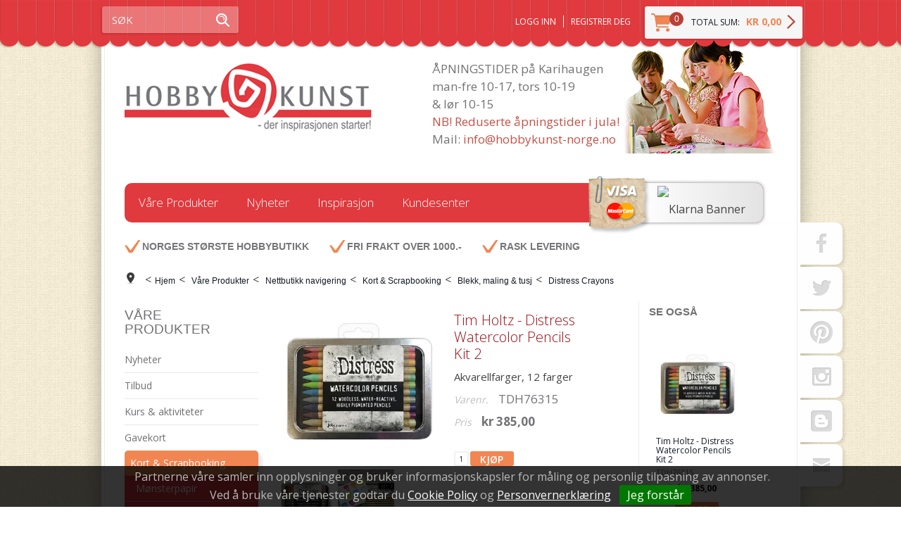

--- FILE ---
content_type: text/html; charset=utf-8
request_url: https://www.hobbykunst-norge.no/vaare-produkter/nettbutikk-navigering/kort-scrapbooking/blekk-maling-tusj/distress-crayons/tim-holtz-distress-watercolor-pencils-kit-2
body_size: 41564
content:

<!DOCTYPE html>
<html lang="no">
<head>
    <link rel="preconnect" href="https://www.googletagmanager.com" />
<link rel="preconnect" href="https://www.google-analytics.com" />
<script type="text/javascript">(function(w){w.currencyFormat={"s":"NOK","d":2,"ds":",","gs":" ","p":2,"ex":1.000000000000000000};w.globalSettings={"enableResponsiveFeatures":true,"showBuyFeedbackPopup":false,"enableMPEF":true,"enableFrontEndEditing":false,"language":3,"CountryCode":"NO","showShoppingHistory":false,"showConfirmUserDetailsPopup":false,"showFreeShipingOfferPopup":false,"freeShippingMessageSettings":null,"activeCurrencyCode":"NOK","siteCurrencyCode":"NOK","version":"18.1.0","locale":"nb-NO","twoLetterLocale":"nb","twoLetterLocaleFallBacks":["nb","nn","no","en"]};w.searchUrl="/sok?s=";w.TopFormText={"cookiePolicy":"Cookie Policy","privacyPolicy":"Personvernerklæring","understand":"Jeg forstår","toggleSubMenu":"Åpne/lukke undermeny","changedAgreementsMessage":"Policy er endret. Ved å bruke våre tjenester godtar du endringene i","intialAgreementsMessage":"Ved å bruke våre tjenester godtar du","readItCarefully":"Please read it carefully.","and":"og","bySubscribingYouAgree":"Ved å melde deg på nyhetsbrev godtar du vår","subscribeToNewsletter":"Nyhetsbrevpåmelding, vennligst les vår","newsletters":"Nyhetsbrev","accept":"Jeg aksepterer","decline":"Jeg avslår","newsletterRegisterSuccess":"Du er nå påmeldt nyhetsbrev","newsletterRegisterError":"Du er ikke påmeldt nyhetsbrev","downloadMyPersonalData":"Last ned mine persondata i portabelt format:","formatNotSpecified":"Format er ikke spesifisert","myPersonalData":"mine persondata","personalData":"persondata","downloadPersonalDataError":"En feil oppsto ved nedlasting av persondata","addMeAsNewsletterRecipient":"Legg meg til som nyhetsbrevmottaker, vennligst les vår","yes":"Ja","no":"Nei","select":"Velg...","agreementsThirdPartyUsageMsg":"Partnerne våre samler inn opplysninger og bruker informasjonskapsler for måling og personlig tilpasning av annonser.","helpIcon":"Hjelp ikonet","Share_by":"Del med","More_sharing_options":"Flere alternativer for deling"};w.isPostBack=function(){return false;};w.BasePageID=90915;w.BaseItemID=139284;w.productGroupsRootPageId=47;w.LanguageID=3;window.process = {env: {NODE_ENV: 'production'}};})(window);</script>
<script type="text/javascript">(function (w, d, s, l, i) { w[l] = w[l] || []; w[l].push({ 'gtm.start': new Date().getTime(), event: 'gtm.js' }); var f = d.getElementsByTagName(s)[0], j = d.createElement(s), dl = l != 'dataLayer' ? '&l=' + l : ''; j.async = true; j.src = 'https://www.googletagmanager.com/gtm.js?id=' + i + dl; f.parentNode.insertBefore(j, f); })(window, document, 'script', 'dataLayer', 'GTM-W9GCRVD');</script>
<link type="application/rsd+xml" rel="edituri" title="RSD" href="/rsd.ashx?pageId=90915" />
<link rel="canonical" href="https://www.hobbykunst-norge.no/vaare-produkter/nettbutikk-navigering/kort-scrapbooking/blekk-maling-tusj/distress-crayons/tim-holtz-distress-watercolor-pencils-kit-2" />
<meta property="og:title" content="Tim Holtz - Distress Watercolor Pencils Kit 2 - HOBBYKUNST NORGE"/>
<meta property="og:description" content="Akvarellfarger, 12 farger"/>
<meta property="og:image" content="https://www.hobbykunst-norge.no/image/uploadedimages/tdh76315-jpg?alt=webp&amp;v=638328381465230000"/>
<meta property="og:url" content="https://www.hobbykunst-norge.no/vaare-produkter/nettbutikk-navigering/kort-scrapbooking/blekk-maling-tusj/distress-crayons/tim-holtz-distress-watercolor-pencils-kit-2"/>
<meta property="og:type" content="website"/>

    <link href="//fonts.googleapis.com/css?family=Open+Sans:400,600,700,300" rel="stylesheet" type="text/css">
    <script type="text/javascript">document.cookie='resolution='+Math.max(screen.width,screen.height)+("devicePixelRatio" in window ? ","+devicePixelRatio : ",1")+'; path=/';</script>
    <title>Tim Holtz - Distress Watercolor Pencils Kit 2 - HOBBYKUNST NORGE</title>
    <meta name="Author" content="Mosoft Web AS" />
    <meta http-equiv="content-type" content="text/html; charset=utf-8" />
    <meta content="Akvarellfarger, 12 farger" name="description" />
    <meta content="" name="keywords" />
    <meta name="SKYPE_TOOLBAR" content="SKYPE_TOOLBAR_PARSER_COMPATIBLE" />
    <link rel="shortcut icon" type="image/vnd.microsoft.icon" href="/Images/favicon.ico" />
    <!-- Root variable, used to define root in javascripts -->
    <script type="text/javascript">var R = '/';</script>
    <meta name="viewport" content="initial-scale=1,width=device-width">
    <!-- Global javascripts -->
    <script type="text/javascript" src="/js/global.js"></script>
    <!-- Required resources (Usually scripts required by a control) -->
    <script type="text/javascript" src="/js/pubsub.min.js?v=18.1.0"></script><!--[if lt IE 9]><script type="text/javascript" src="/js/jquery-1.11.3.min.js"></script><script type="text/javascript" src="/js/jquery-migrate-1.2.1.min.js"></script><![endif]--><!--[if gte IE 9]><!--><script type="text/javascript" src="/js/jquery-2.1.4.min.js?v=18.1.0"></script><!--<![endif]--><script type="text/javascript">jQuery.noConflict();</script><script type="text/javascript" src="/js/unorm.min.js?v=18.1.0"></script><script type="text/javascript" src="/js/underscore-min.js?v=18.1.0"></script><script type="text/javascript" src="/js/jquery.plugins.min.js?v=18.1.0"></script><script src="/js/fancybox-3/jquery.fancybox.min.js?v=18.1.0" type="text/javascript"></script><link href="/js/fancybox-3/jquery.fancybox.min.css?v=18.1.0" rel="stylesheet" type="text/css"><script src="/js/jquery.easing-1.3.pack.js?v=18.1.0" type="text/javascript"></script><script src="/js/jquery.mousewheel-3.0.6.pack.js?v=18.1.0" type="text/javascript"></script><link href="/js/flexslider.min.css?v=18.1.0" type="text/css" rel="stylesheet"><script src="/js/jquery.flexslider.min.js?v=18.1.0" type="text/javascript"></script><script src="/js/multilevelmenu2.min.js?v=18.1.0" type="text/javascript"></script><link rel="stylesheet" href="/js/jquery-ui-1.11.4/jquery-ui.min.css?v=18.1.0"><script type="text/javascript" src="/js/jquery-ui-1.11.4/jquery-ui.min.js?v=18.1.0"></script><script type="text/javascript" src="/startup/js/jquery-ui-timepicker-addon.min.js?v=18.1.0"></script><script type="text/javascript" src="/startup/js/jquery.ui.datepicker-no.js?v=18.1.0"></script><script type="text/javascript">jQuery.widget.bridge("jqtooltip", jQuery.ui.tooltip);</script><script src="/js/jquery.easytabs.min.js?v=18.1.0" type="text/javascript"></script><script src="/js/linkimagelist2.min.js?v=18.1.0" type="text/javascript"></script><script type="text/javascript" src="/js/jquery.qtip.min.js?v=18.1.0"></script><script type="text/javascript" src="/js/jquery.validate-1.11.1.min.js?v=18.1.0"></script><script type="text/javascript" src="/js/mosoft.estore.min.js?v=18.1.0"></script><script type="text/javascript" src="/js/require.min.js?v=18.1.0"></script><script type="text/javascript" src="/js/noty/packaged/jquery.noty.packaged.min.js?v=18.1.0"></script><script type="text/javascript" src="/js/jquery.blockUI.min.js?v=18.1.0"></script><script type="text/javascript" src="/js/jquery.twbsPagination.min.js?v=18.1.0"></script><script type="text/javascript" src="/js/main.min.js?v=18.1.0"></script><script src="/js/recaptcha-handler.min.js?v=18.1.0"></script><script src="https://www.google.com/recaptcha/api.js?onload=recaptcha_onload&render=explicit&v=18.1.0" async="" defer=""></script><script src="/js/recaptcha2-invisible.min.js?v=18.1.0"></script><script src="/js/lazysizes/lazysizes.min.js?v=18.1.0" async=""></script>
    <!-- CSS -->
    <link href="/theme/css/uni-styles.css?v=11.01.2024" type="text/css" rel="stylesheet" />

    
</head>
<body id="holder-90915"  class="L3_BothFixed ViewPage Responsive">
    <!-- Google Tag Manager (noscript) -->
<noscript><iframe src="https://www.googletagmanager.com/ns.html?id=GTM-W9GCRVD" height="0" width="0" style="display:none;visibility:hidden"></iframe></noscript>
<!-- End Google Tag Manager (noscript) -->

<form method="post" action="/vaare-produkter/nettbutikk-navigering/kort-scrapbooking/blekk-maling-tusj/distress-crayons/tim-holtz-distress-watercolor-pencils-kit-2" onsubmit="javascript:return WebForm_OnSubmit();" id="Webdoc">
<div class="aspNetHidden">
<input type="hidden" name="__VIEWSTATE" id="__VIEWSTATE" value="a1TtgFjh26WA/AaRLR/KtWIh6PJL8wlWXv2fwMqMj8maoL40Uc73xSKFiu8Hus0QCWJkOXTmC9RNpsSQtLfPCoq99+m2Q/j10XUfV1GPTk88ygOw1VL2WO4catUR3lGPwfc9b3LCxztiL5ajhZ/fX/XKvHmuoM7ho8MD6Nl2T1YXBj0RJ8z1nxgDYullfNjcJPD7EWhfzfLP043Jv0gebutwSYJpND5BBrfNt0JCL04g19vPcvuCteSWsFBwDfbWDKlw+FkGpI7ib/CcwIzSN/[base64]/gTDBODHmA/kDg1HOSD1jVepKDKNGM3LOEJ/CH3hGCeBHU6WpXwp26FC2ozAmg4Xfhr6xmK901O4nIDbsWDVJRHXZbu3pqmcBSvxUU8i36GeL9VpPdrkFQL7exSmkJgmNAr5wd1/648eIvtvWAHfo3IMn+MIQwfsQGlJvB5fqC/FFCtwFbt3zV48mwj2o/WqLnGTlcWTdKrOSjiNzxAd5ZSRhAix3NlcZzVAE2L3t2YPfEpeyZBwDUrgAgM5Li3GBZPYjLKsaUNkU9lt0YBm4SemneLmDNMHgZ0EoOSkcR0YwuGafTU5Ej0jAl65HxosS3JPzfyxQK4/7GXn3Oed5g3ByIeMtSrdAJUaBIwYVm7hxx+EoGmwuvtHPL4ovvsnjybQxIDTVtdoL61JS+jBf0r5ABV21QD1XSppLv80Ze8mL/i8vUo4zNWDSMZt1XvGVdA0mM2gjJ526bSTMg4WO8FJezEcaaNPOAj9D/iN2g2KUMMFfpTDNNaqdg0gyH4VtHf0IEHwFt+j6ou7otBIEcxMLPbhybkasCTXwgzQbqQWRjRjbodzqIRq67vBG0ctaVJd6eWNE/uO5+WRbpD832vbbTWt5kK7IfI9QatT1gNGxlHyVtiIE6PhnZJw8f7Q89+6/nhhopKrqMXJ5B5QqtJlRpqMk3Dv62dISTYTh8QTr2+Cr0JTk0fWpzN6dr4vRpL3qQnzWo+Wlp6ZAQ3h5wYzMF9e2QIODLSEwllIHrSJ0/d4Mr11SXX6CdVAIdZdtEkfGV75Hn9x/vgxPSTuINyaxa2WMYKQctv+IoIeAbmoGQgsKGYBcSsaiD41tJLIS3UicNUMviDsILhbGjUdncXsDv1BduLou+sHlOSJmV3fBIFsGU3eOJqjN9mVu+Oo3RP18kCbBMW7TIWwtvyrrGo1jpRINQrmROD+g+ce/nS4lc8b9qpnUXXwhGQ5ako4ML4XkYkEoKTVzo6+XKcWsJeUy9l25R3RBNy3Fqovy+X2XHkcj6iEarhlk8pELw0t7SkhGb1uiRYISUZ3Wk2TztzLih1HV+PCTHeIjt6xJlur6ybUBBtOX9ywNNZGo3tNvh3tT6S/xR0si6T3NrWIcnkfA81Sf6IuRYAkwFh0aVi/YYFfB6qCHsCUQZYk3o7kNkZzvnd15otMl2FKvh8RWCj5os0Drjgs9qSM0YrEmoauFlpu/udDEf8P+nztznXCTIdLlYTwjExJgoEZoALgh7pzPSaI8NwZ/mdlUgsojfodO0oJs1ntuXPTGJzglAQHbwpTB1wbnbHwFdGSc5Ek2R3/210+l/mU7W18Zu8sOSOWcG4SyBKlWErix2v6lC/H9HwK3C9xvGahrMsIqjLObqjSwrTcIBJB4b+rrDWRBnmvyNojhCWrhBkinpARHacqHDrPzx+Y/fOomhLmNAfiSUyz6E1tq2jZ7eR7CML4Jv4IyVE4/[base64]/nLTdDj59HQjhQreNppV9aOkct3sYcOYBOMyvh+J/V6aJYkc9jekF6rKJ9UmdONBdeVKhY+EnuMgeOU2yn1PBH+rqh1ohlIhFTF2cuf4DVY3gdECSEvZ2Hk5ApmvERh9BaGOeonWoIim7xrdGy/dTPsqGaz3xhv9XXRJfVVZ1gpNWjgkH3+ASq8VZ3uRix8+FGtMX7bz9MXhQU4MllMq0CgCmyNbq9Qd+18GQVAoUzAxS0wy2LeSC7Nj7uvb/x7KZswBtlJM6PmhqAcv8oGjj2/1TP2TRMFEdjEPxBIo3csumtwPv9QUMky1f6Y3IW6TwTGsxhw9PZ2iYgGbOLIFtBmuL/oq6eAhkhpY7k+tfWM24u02I0T4bqr/AKv5cWsUtcwrH5KeANb01IDi5UgXrtQMGeAuiMsdAvb1qV+jxSyzi6A93d6KgqR+/y8jIDHalX99msTO4OJlES0nsZU+Ltsx0L3p6MN7VAaGh6kxU9GA5glp/06wWUTPK1nB8ZbPvFdgFes8944A1fa+z292H942dODaeQ8kKA+F/CP5PUgmtMpPMPill5jTn85HA3CAvoIcn/uWgCsI19MARVm0x6GBtPjX9fI59LDk2uGzTHaDf/vFVqMtLg0tllcIJ6DUvsyVTuMtTGo86HOyIPuhLF4Y4dM1baBBUrN1hqRVo8iSH2R42MBnP6fxsUSW2CRBxrHG7q6niJEJ6eNV4Q6TLVW4lvjvHsZDQcDvgyCK3bOsXQNG2flNr/SZVpf9WPlzWC8oy0nNVIfODusraGtHE5P72LpjDUsdWS6hgU2GLptaRvdtRh044ToIxu27bzZIKFg/Fo0yZ5smRCpL/vfepsMSRHxgxEiN6im5Oo6aBncZcIZSzxq7hQQUy841k7aFc70+4BUYtzIR/yUy81BteuNZVsqAuXChTWOI3HwFvawMm8i0F9Kk1B7Bya2RZlIaqS6rGIk0lDQYQfQE1dpps9AIhYjgF+Xmonv+ifICxJdRY9aJT/ZbkXY6ue9F4zEGpaJVho95c4PcQR7PjbXpbLiMOU3j7phVgFM38h+jeYkfsLHgrB5GDseNSsOq7DgLPImAdEVjb4yaPCVgctWaP40NVlmGsHECB9guoHH03CxQ/FC8Yh7QXtLTV1vf+euZUsQDilWbLokon8LgN8BUG9aHwV2fh4Xq1ZJyFMDsrzzXzWfXmVoHBisurNk7lZ8vTaQdZgPbxPg5ZFz2PWRmP06CE9QHpdReqiT0XDY83B80/N1eCBBTldu7JPzVJZYTdnWuUqu6Pd/1M05v2tIl3hMSmv8bgbKfP0cF6fC+10hcLsm/44mElLri9VhVZUxld6ZnPz1DSaZVMyH4vznMOZDfjNHDO1cA5N/iLw6/L2TviiWFlLRMLVSYn8r26w9WgM+fq7cbzY4p2l3n1YKlii4TVh5va5HzspvWIlUQkShxuPIYkRE7NKczW+coyG9YLQ6oprtN4+55nc5PqqiNYRPIsCxdJlUzKnPtkiQJa2FmZP2RDIAI+Yb2UApAKmeVQfYUVHi7bDNFDjPxttxpoTWAwGzZUkTiGcD/6ovoj2GaXdnUH27VPW//ZOwFMhIrU0N23GpMkw18CFV2+WNSeYWhCADDHDXm4Dr7yt6bx5bScNkpb1z8P2dJKYtQvVcRoBAo9F/5wKzhzDi5Mb7RJ5geXIPEo75bQJNt7kdBPXFpgADDPo9r6210f6TkHFk0qtQaCci7xH/rGbO9deII2ipeI3X9tBtsTxas516YlIw6JgYi9j9v6E/zKqZlfU14hObO02uON2agV/FE9l0R14VZKhl2LrnYmcD23kCH5r4dY6NCG669epcUizByjIOTrLQEWpipKRN0KpFcQiSsavnLMbOSquGGK2faM2NyyeRdg5HtQsRL7e7Xek+rKdetsGb2LZUyjDhrTAywbZUQuCj9WmLkndpcDFZA9PQf6NHMc/Hs+v6V5N2oNad00Fs2whyZM0+0tUEG6UUMvFRZ8gsE+jGjSqXDfMhAiZ/YMV3OhDu+2igpO34EJznzXVPc4GaEWSrq/sUujFRIEHQqhqY4D/U+XoTUin5SWnlgtodAoIbezrhx7PKvDPlY13B3dtOLlblCtlt6siENv2aZTWFhPAlUKy/hxpbbg4Fz9RKVoisJAfSkOo9U4sm899/R0/a0XgOOB1jq/K49TFm+QOMIzUpyiMZLF8Z0yxGGk/1Wrfgaw+a74rkTOEOSNNZGjfYjr4kZt1qszpJyORQ2aU4PzWYYlOzpyKZzcu+Rshp5NdkUBu97EMy3M5EkA1VaLooq24QZAh7dG2UHYOJ2sPjDqgIte/pgTPXknkItSG9vHenDt2S7ujqaFtbLjNCufiyUeEIfzy1WbsmGBRSiprSXTsLzQtRp5N7YIoZ3pDqXHkzDmU2JW7igys553lBQMJqcfdG/Ty2Cuhp58rkQ8BCOI4I3wj2DMqXjeEzRfdBolzW6jJJnwhqbBZEZCDWmOIkT15bSfOR8gjPizMchCZoM54Ue83uOYtGHLIz+olD7WgauVSQ4rJy9w2xHgHEtXuRiyJRewRSInuH25xAYi1GVyxP463AOlWXeQ2WFz+X87Wu/HAfazH+4QgKAYIFphyo5dQKoLsMrNk8hl5eGvKvkMi0jZflTuPg/crOFIsUKEnuzhLbPQ3QbixG5g5rzmmlwM9NfjdUtwZYiqBbEYJq2cjDh4EvnXWIldl0KGLOJtBvxkIxl89ws9yMyAdnRRMsmaTVombKiGgrg01VasbgWId94YP3Y7eq/l9BSFDWU8zx1Hu2pvQPr5bK/[base64]/HpAJ2/KMXwjqcubqgkqbybKNCG3Doxib0VvSFJ3fQ3w1u0i9eGAaCtlSFVQi8UTPHvs4gitKqYbj5zE5sINlyidnd8Cv6SvYql84ajpFB6UCtoVJ7DaU8N6R8I+PTWBzYesPclRuC29iSx4r65epq4LXfldqmF7XJ/dGoFavNxtd/zyjdn0cLLFTkGvVckqMw289DjPhZCzGStlwy/HPOlhJLTCz/cGyMOFHr3p0OmZGrU7Ch1InKIie7OyZhvUuyIQqx7kQf2v2fbI7lHBJLQVyTmDXIck70DhS4iReSDhk6w7AsJxK6/kSMJQd2s5V0LsOKMzdmfsyZq2A2MB4uopNNqU0916pHVC/IVhi4CneR3rAlFtbjDweNe0mDuJWJND+Ia/eW3UyOHnFu9E0tOId6oLTzu3lqHZo8sT+n8yLnmHIpMpNGWDyOIZITyDSaTDb3PQ3C9PDmg+pcDLha+KOJX0PPXrzrtlMCKnLcELpHUYexoPQ5/8JL69hk7+VXuyOpZOFn4Dh0CP8R3WvXhuySpt8ubaYJRI9uG8RrALxgQTeWf0GuKPXUxNLVyaCZ0Zh9JuWSLsTO+0jfjfuZ6zhp9DHMLd+lig6f9ckhviAu/4VFLkjJmZHPXV9m0V01V+dkyYAc0vkmkXwG848/[base64]/HWE4tdT155qp+NqwWuKya7W9QLFTaU5j2VmC3kkF70Iev49VplVkK0xlfJ7168G22MZC2McXxcEal7qdd6Ng8xy6MkTjzQJr4ECdeUWGZEkYt0zJI5FwYs+5gpivXeaewEfgNEPL01MVjo226G2qpF3t3z89UklXJqqDI3N4/8/WrO7vlnj5N6ybYg5GXNmJIErJtN5c86M5Ed26z1IMTZq4DyFo1SChYm+sbE1PjE3IHmY3Ar9BcXzhkRxgXGp3nbWCVgXFd0t0HZV6N68b6Rpm6yxAjO8qBi6p92//kaijxw7/klDVtyGW/DKxUY59Sotx+O1rvDTuwltc44o/fHp3YeiZuWceEfThx45VUWdyy9ojjLx39vho5ZmhD6viM69BB1SfEvEYMHKrAr/ZAmfw97jx9mUHOXGQ6/rOc3aXA60CAkugbc0MTDu2Zs8zMitjBttHD0MYjv6OIomu71Vnc3kFGEVufq45Rw1CI1+REhOuE0uhdNGTPW/4IcV2bGhkIh8pT+jAnt+9ClkB0AiKnqFJhNXbslC0aRxUIkOkUTLbL60lec2JGQ6SFmICp8MFpf84QbO5OQkoh8iidQ/HzYdqTvv9I6sGTAqivmpwkNlPkAe4PKKASF1pITBs8IPT2hZZgOmlJphvykciRywV1/F3+tEOy1QR9J4JnGz/TmLUU8ZaeBYXQPy5uyqLMIvEigWK3I1u8q+DlQQOwONu4GjEu2k3WChZ1SCP2QsuA9ekdr3WZdWY5Ggv+EKWYw8sTY0NxDC705W4kVxudTvwm+HJJVSOIJqy8H1oy/4xs1QqFl6fFW4uv7R87BcF47aTdMAbGCu4ww3E2hY20ugJ+HI5/4zU2zEl1F5I8WA3ZXsvMFa9BiPMVHI4aLx3aK9+Y8U+rXKhy+ubv5vAR5iaFXAYjPj4xMbsSfKedUjXHgIskamypTlzKI2QNHisJTIW2CLEYLAkGhnypghxtYKk4n5P/f1D99pMND5uVwugWNncKabC0qfcfw3l51d8eCCQDonmlI5NBYs5kNtlfC/rM8SkBbRbpn3kDBnZCTUcPt9GnfU0ZyH2C297Sbs6IsfPkVKzBDxvujgyqtFcJ70ck8VTX8wAlPeZvPvVXRwtdUc59T4zAKBbERrMY8XNbamBinE86GAVEbcgqYULFP6iUAIhVHOxJpPSHvVTVLSh0EDtH22B+d0DI3xCb7xDrkCvcEungnMRS9XMj/lKchKbfnHxosvI+t+py7NRS5b8FbdUR3VCy3y74LtwQHBn6lhtdns8+byTn87FoT6CiH2kdN83zG8wZUK/jdTeVFpDLIa0MnG7tjBwl1yaIAyUhW/jyyXF467gKlKfXhzVWfCK/1R5TfiCdo1N+QF1pEIkDyvolo19ZcGnYlv+rFYkk7SzZojbzV5SNFThzrYak0p+Il8ywIa1Q7dmRz+zVmrkQ3LD9Ajq/pty/JRcaH13ZswyHppaXeXiQfJ6qdM+WqJnx8tSgyRdthdKuNiceKlSJUSUf+/[base64]/+GBumUiK8nxkV8LE75zyHj5CEg7NsdeoQsw/c4tYb/rV2UVZmapEc942iX4w2sN7PdPOaBlngfXtlbVfdTXHPa4aEgEBWC5Ti9PKt5zwo0/hLgbafatUhS54HOWMCEfFoweIXnVcEHWhAABVQk9UfUvTxJQPJ/ua3zRb+860zIXmV/ifdkOadOT4JT2fySS1bGiwwAa9sbeiNN88RzPkgnkznr+a3pATPq5uAOCuihIC4+gl54Jc56/27PSBrNSf0wBD5WGKGOpWX10WasY73N8EW2DhdP7giE4VhazQ/AJwoPVkxPpyKaEWrBflwP1z3kYNaQ5jrJWE5egyREQW0k2RH6i5Accw/YyBnDS2MsOmaqu4Lrb97pjKb/[base64]/R6L3RSLO4XXgV1UK2zzfyNaZdmMdAOIudsZpX+aiSBZKAUuxRCHIC+dVNGG6jumwodCn/hnWMJKBFihFPegT/+CEMI6uNL2IPAGRZE5Q8bYJv82K4qNANu5Smlba4kqUoJ++L1ZCVZmbMTj0grx34MyRGwjQYlvfRz01lPYoUJKfmq+eS5HtyHvCdYfnhlJL84w0yXmOC1z8+BN35xkazX1amW1vjcpzLfYKsQ8AeIhaYNiDdPiQJRgwqPzEBaxsP/tDzKv9M8bC7dzNuzIbBfJPs3YGpBeAu2JBZ094HAiVn0/IuKWJPzdWfMzFg8o0+LPVymuD69eqM+tUwt+0rmDSiMQRlZsrs5YXCJLG376lxIDfjJzsolEfkipDjveBJatMRbXkzpggay+Hyc413xIB2nHS/aEwm+lf+MxFNIu+rDbP/0C9cXOjaVIz6v/OBPpS63LQ2ayXlaYZ31xGbgMeRgTuOV9p+ropG/11hTtU8xrQbqVfXYRr7E6B1E9zForMOPiy++7SyOQOfTsCjP+4Z/i4+kigHV3XPzaP1lffBnCNf2DpGNRnSQQhwrtMDKzgJXcH35MiNRSX+TKOjDc0Pq6gUafZpqZxd/BNR3Q5v7QwB09yifv584DpxzFYxj7pdhleO/gPZjmXLrglA6EiGX+om7wucTyKVaKkw1EbbfZdQjrlWZpSy1pXk5MG81XfJM2sov4PEIeo4GCXWgfBMCq8ehrm7dp36DZ9NGTF9HRho83wNvDV4B/d4TJWj91tMjmPvSVQCXdkB8huvjyRMVF+oPT7lRea205BBclsKmxct0kfNRKNnxb1/eqhFlclgsD5sdYUsjgJOpSlEcnQ3LztzLy2t52/bgk6uyFyfFaJE3eMheh0gs4ufMMr8yQ0b2e+fCnhTfB4kACn4TVqytYBYuRS9FsFxvKrNhfkqHj3iiJWUcT8Oc8IbXwKo9ksBICU96MnJ1nK2zQcRnKI/Cj/YAQDNzkW4B2f+sqxA2717rMXCHqyj5nTVAz8VPZdlQDfYpg6RJF7ma8nC2hZ4JdQbodzcOY6/dsACmOMlDBz3qRKR6LYmQ8D3sVzlJyYMSyoWh076PcUtk/6lBjSqeKjdqnASdYit4r+mrlmQ1+RcKJveey6U2281NRYJKGqVeg9oJNRF6qp/sbr9wZK8BKjTHQl7QSzxFTS+SlzhIfxU39y/T0vUjO9CkkpAosepA8KHV6OVN+LytC3eWna7CYL4f4eQ4odbOtv4ymug8xZAQvlmBQrm5ltnVBORsm8il0ja+bj0DvTeirlY3uR7SeVEJjnnAcU5nu5FDUQfq8Tbui9XKZ+la9PNGQSrPDI5KMrQEct+Fx3tI5RyQo/d5l56vEnI0euYOYMO5Agzi+t0wDF+aKcDPI+TC9+sE5plgRBAWFS4/U3qzzx3X6AFGeIxJsdT2woDBsWZjJUtUsYBtNfWdOcG9XYHw4smDVrSQFnzdti01PEhkhohP8u8N/[base64]//h7W1FRHQM4tP2F5xKZQVZhDtjhsuhIxwcHSh5rKrDIvFXxW1TIj0NQjwsgXlU0wgE9dlDIa2VgHPm5eYIPQlt6+duUUxtaaGewteZpzKoIRbFkzNpHjTZkmhvKlTb8m67G2r2hcK/j140/In2l4GNVk4p11dgX2PfhxgmrIvzBKfozKywcYAkwqi3OcFhNqH5anPGh9OOsbCGSZimjDrFPe8QgcSjfKCF6VZ1JQhCNcqnJQQS8gUk4EISfbiD1XMx1PEeut549qvo+dkkfJhfDIOSpPB8c92ItzrkD/T29yBKUCuZDVIjFOQTT3DjLF9qTeTusTV+wQkVfA/3CFHiOYF0/Y5DHctmLftMS0G141tMo2TsQnMTvgEsEixab7rCgqExzbPO77bHu8lEFCYtxcCN/a92JxzC/A4FwVVFaY0hj0GIahop0i9At0QcwTITr9J75R5NPU/AH+Lxy3QnQm2rVBB+GeqCRA2j6lW+XDArNEMr1tx17qj4lSJz1iUfPfOXZO4lft/SOC3zAoui4YJyxyU+f6LT5aaocR5DDyb9qmap4NAwrytU/ujYTyy6kyKlUd+wWp+s7ZYJTjDjar6+D+BBucqJ8raFJXVxzylVZGvp8/EKeVqbpJ0xcuQfgUtp0tmSEypGVSPoxCydyckvQPodlhpHGBOergIp0rsKngitlJkgsSDlUXLYx9l4J4/lpoGe782NTI2LbbK0NFeylaZX5l2E8l+slfUd47NyOK0IcZu3ZGTYG9y83HJV6O38XH9W1PzcA4KRXrTXlW+dxm9RTfsEYMGrCSXycsfyTWmI2REipgLDjjha1ldndPmA8q3ENvxrVPEIGJp9g3LXHHFyv8AnMHpc7k3ZwU4Mn7p/7+AwB28H5Untne33abZlILavlI5eMddOM6YmA9avJAPQYzPX9/pVdn+7ID998Loy9J+2PLxgz5o7/HrR0Dqo7ddB5uSbYexVQFg5EamyKXHmcB0pp37JLlzcn5SUZ3/D3prxz1kvjxOVZ6PUXPSJPC9XxHWpTQ0Z+AJcxcsahek2iLHa0lUDMOmi8kKsO0iC75RoV3Ou0ZrHkleUBpdXZKLdFXWGEwF4Q1Un0Rjrd5HmzNl+Slj0GRkhpV44PB91WFsGwkEgGOp8RMzvcW1glzHNOiehWO+/E60GdYZjZblljYDe8J3EwyUyib7SREa79bs/vGdNHnFEBTt3bs8nwXQn6+2PS+VnM2kWDW4JRtgUUCWbXUaiRs8RFBfpJnyE7EXHMZ8wLy+aqr5YRgtRvmQZ7D8S/j7uG432+WSMmRd+aLQIQaBPK1g5jVObFAh6KC22XfpGv29G7Ag8uSpqIrOzdixSfsuSFiRtwzlGR1wWQiUUIQertXUQ0QIQYVqJJcwdElVQg686C1PKZm4Bqi9s3qk1nqPIzSlIlMydqeL4XYGVwQ3Jh55blxYRTORF5M4H85/mz+8o++Oyy4gJxLkWWiGzNK4KrfdU0GyDG7wj2i7cdjHzf7BAg2cw2lq0jjUdZktxPzajrLPZqtUYfD2w5QMnGW2ffaAkWDiy2U67+3DNW6AY9Ar3Y9NqDjgYZfuoUOm+6D+aloQ4z53t1G1zLZMouk/2qGfphUDlzwpoiQGnCd7eLpj4SBY3CBo6J+OEEizKZeguApNZ9FE6/6lVGpYyoBDBr6nU1qhmSBcAPpJE+TVQImQkahFw4SKtqVViVnyaVkC5yDKP+NVCYAUvoMG5ldTQbtHFsdFgUxrpieL6dZd6zm/UVJXTtWBnVyJmYYuvK9QN3NwM9dO2ojhzIMOYd1/daVv3W/r6FD/5uEb6GI8zzxsR7x+GwKzUqjqEtJtnV5k99rMD1w6f7gqBp1wWHAYr4ZDb7v3I+TdA0C2Oed09OuC2LurVWAolPtYbTZPiWTbz4pTLCNdfXa1vaGe/bg5wzkRft2rcZkD2NGH/Q6Hx3acbxFCILYMmBn+P3gitc2ySzjZsggpLWlW0eEw1361PuXqC1toudqx6ZvVGdviR/4HYA8dKCtAzt057H9ihtawVFS4eLZw223SI4ygQ1iLyjetDOcamqPd7z2R9IrEl5TvgEEyGq33nswbhY7JxJpbJ4GorvpBjiZsP/[base64]/kdcVGJbSQTngnODdraCyr/NIDFouJc4revCZoWIY58VFLq9ptQBViacgS8ywIurfEIbtICZ1OHvW+ws+nr7FTR4+Q+fg+h0UEqhghcVH/asFyOuxiVddxT6gq5wTTJFSDQTURrNeqswku+dQFtbJtczHHMUkpABiatg03e4lj3wCSM42qvZqp+K1oXE8DRJw1nnCh1oowlvBXx4/uEpzlcQEaIpvWQTKpn/IU2l+VpCrj0wck7vekhKFL1vMSQJPyJQC5sgBfNiGZRkPjR5L3QSuXn37S+vhOUYuZPMf+/HfytDL4lQsHNBkCpQxLv3IDmsCWuurPM/XS8ErxztkHGL/86MK/ccGV+sV+nxyK2sRW1XNSu8SwATelvifFoCK7sT9BVTfouFurGNZ62nQ1Roa8i6uCTeCvVuREdGsWKeC6QTmOQvOKNH/zpoGgvVseVzZ40r5UjfK1+b8O9OIYsdgRNasdVgr1zRs2Lb8+iiemng+Cg2dLzWs0fgbN5LUfGXBPkmqWHHCLBcaGlcOvt4XQODzVlbcMqrO2MMZ1VWf6CO/bgSzq/MCgCheqNnFtXzxT58RCfr8qAg59d75NVwPA1twaZ0hRgEIVsPJlJbM5JgzLlftS13J8BFlj8LTN8qScCu9ap5lnzNtVUQK/ap/rSBl9sxK/JfFOBMBLnltnyQ+04US/mBfOvGDmKnBgZKxN8i8cCI8yrhPCjK91+QW0lHsc/Hxdqqq2aByTOyymnF3KHZ69YESdbCc28ZdeT2K0y2SVBgIX2hLolDBKdL5UgLW8EIpRYucGB4KzS3ijyvKfLE1VOWd4wftsANG0dKHeotUEOLbztJROtTE1yC8qqaWHbGkwl+LA4rl0tNgRU5sjhtdr0dxq37tsfAiN4SW/QXs3eutl4+hbt6N2VJPwqBYPoELMusECA/LLfaD4TYZj+YzEE1BKO8A0HI3yfp/G0VMzY6Dai4unDh8sZTf36YG/nj93QBSVDDucbdEyg0fYQY2xSruFDbPkgF/jmIvYU2tECG6mvfMVXCQQpBLbFHpSFuoC/2XklW7m+GKmobG2v9KPQPs1k/QY6dp/[base64]/a4fVsy8cqkfaO/Zbj1TseF553QuQ0fTFJa9QYimwj9OHUx1BYjuRhEyRVddiozWm/HQKMtPSGjmUKjsJY42pcKwYo7b9FEmvkwfMIMxex2lfnaiWYM+klyzwTp1f4brKbLc4uQMuco+T6t52wzaNm1+D6F7Jy5H4TMl+p4BsLD0zGLdZQ5X7dwTSTndY4EQtdqAyQ8SIAyVCpvKqmofc0d+budeowBJ+fwwkxNoyVzYZ+7BYZQSNcZUlJy/1N9Hp8RpkWtqF1vSKdVy5OME6gCKENgQwPGodelbS+Yx1mP+i1fRwpk7uDMbfbL2yuldddkBLVztn27PE5l/5PPfk1wd8YAwQXYzfqIldAf+VFUSQsv6aIlQmetY9e8qmD8uW9yhEXE9JUkqIbSt3z4rn/tSKGc+k7xXeflPA8goCOj6bqZDD19Pbwygj6dfuPRXzG0I+f9wmVllcz+BGMbbuVzRAuczCJXEof+E1tOaglueRPWTt8evwanv2zGBPFo57qf1Yx1tHhPZ+6ZLy8GURAt8n9Le1C9I+thdk6n2VpR8vpRsdH5c5ytJVqB/0OMvSxqMFEcFqoLhp63FnHkL+T4NHmvERO4VakcnzVDq8nKbdP3eYw6otmSYHyH+vBDhSetU7Wczsh7A6n" />
</div>

<script type="text/javascript">
//<![CDATA[
var theForm = document.forms['Webdoc'];
if (!theForm) {
    theForm = document.Webdoc;
}
function __doPostBack(eventTarget, eventArgument) {
    if (!theForm.onsubmit || (theForm.onsubmit() != false)) {
        theForm.__EVENTTARGET.value = eventTarget;
        theForm.__EVENTARGUMENT.value = eventArgument;
        theForm.submit();
    }
}
//]]>
</script>


<script src="/WebResource.axd?d=pynGkmcFUV13He1Qd6_TZH6Q1mJmHKP25lFtpL7s0GB_dg9JHPGUHtaTUqzgdjXFEESmpw2&amp;t=638901608248157332" type="text/javascript"></script>


<script type="text/javascript">
//<![CDATA[
var viewProdContext = {"controlId":169,"dimProds":{},"dimViewsInfo":[],"dimMap":null,"customFields":[],"options":{"mainPanelId":"ctl02_UC169_pnlMain","currentProductInputId":"ctl02_UC169_hSelectedDimProductId","buyButtonId":"ctl02_UC169_btnAddToChart","addToWishListButtonId":"ctl02_UC169_btnAddToWishList","removeFromWishListButtonId":"ctl02_UC169_btnRemoveFromWishList","dimsContainerId":"ctl02_UC169_pnlDimensionsContainer","emptyDimText":"Velg...","itemId":139284,"mainProductID":48984,"imgWidth":330.0,"imgMod":"crop=none","minQty":0.0,"minQtyMsg":"Minste tillate antall er 0","priceFrom":"Fra ","showQuantityDiscounts":false,"showPrices":false,"usePrice":1,"enableDimInfoLoader":true,"lightBoxImgWidth":800,"relDimImgWidth":45,"relDimImageHeight":45,"useZoomOnImage":false,"zoomHeight":300,"zoomWidth":300,"loadDimProdImg":true,"showMainImageIfNoDimImage":true,"showMainImageInRelated":true,"wishListEnabled":false,"selectDimMsg":"Vennligst velg","validationGroup":"uc169","_fterBuyAction":null,"wishListProductIds":null,"isUserLoggedIn":false,"loginPageId":2,"wishListIsUpdatedMsg":"Ønskelisten er oppdatert","showSelectDimensionPrefix":true,"selectDimensionPrefix":"Velg","incorrectQuantityMsg":"Antall er mindre enn 0","useNewFlagSystem":true,"pleaseSelectDimensionsMsg":"Vennligst velg varians.","symbolsImagesDirectoryPath":"/SysImages/Symbols/","hideMainProductQuantityForRelatedProducts":false,"additionalProdImageWidth":160,"showFromOnDimProducts":true,"fromText":"Fra","specifyValidProductQuantityWarn":"Feil format på antall, vennligst sjekk antall og prøv igjen","availableToRegisteredOnly":"Ønskelister er kun tilgjengelig for registrerte og innloggede kunder.","loginToContinue":"Logg inn eller registrer deg her.","addToWishList":false,"addToWishListMessage":"For å legge varen i din ønskeliste, vennligst velg:","uploadFolderId":0,"hLogoIDControlId":"ctl02_UC169_hLogoId","ddlPrintProductSelControlId":"ctl02_UC169_ddlRelaitedImageSelectionProducts","hImagePrintOptionControlId":"ctl02_UC169_hImagePrintOption","prodNotExistsMsg":"Produkt eksisterer ikke","customFieldIsRequiredMsg":"Påkrevd","customFieldInvalidFormatMsg":"Ugyldig format","enableUploadCustomImage":false,"enableUploadCustomImageQuantityInCartFrom":null,"imagePriceIsIncluded":false,"imagePriceIsIncludedQuantityInCartFrom":null,"enableUploadCustomImageQuantityInCartFromHint":null,"enableInscriptionUploadCustomImage":false,"perChar":"pr. tegn.","perPlate":"pr. skilt.","imgSelectorImgWidth":100,"imgSelectorImgMode":"pad=true","showImageNameInImageSelector":false,"isPersonalizationEnabled":false,"personalizedProductModelJson":null,"imagePersonalizationSettingsJson":"{\"imageUploadFolderID\":0,\"predefinedFontsList\":[],\"enablePreviewImageSave\":true}"},"dimGridContext":null,"additionalProds":null,"quantitiesInCart":{},"cartUrl":"/handlekurv","imageFileExtensions":[".jpg",".jpeg",".gif",".png",".bmp",".tif"],"mainProdImageId":139285,"bonusProgramInfo":null,"discountId":null};//]]>
</script>

<script src="/Controls/Product/ViewProductCustomDims.js?v=18.1.0" type="text/javascript"></script>
<script src="/WebResource.axd?d=x2nkrMJGXkMELz33nwnakNoMx5x_FgN-k4BpjhaZN8yd7f8ZSTxlPmHhiLQ7O5VgI9iJHEZbNvaqu3qeekIDaE7zqsQ1&amp;t=638901608248157332" type="text/javascript"></script>
<script type="text/javascript">
//<![CDATA[
function WebForm_OnSubmit() {
if (typeof(ValidatorOnSubmit) == "function" && ValidatorOnSubmit() == false) return false;
return true;
}
//]]>
</script>

    <div id="root">
        <div id="head" class="clearfix">
            <div id="navline">
                <div class="holder clearfix">
                    <!--#menu-->
                    <div class="MainM mobile"><i></i>
                        <a href="/"></a>
                        <div id="siteMenu_pnlMain" class="SiteMenu">
	
    <ul class="clearfix">
        
                <li class="selected">
                    <a href="/vaare-produkter" id="siteMenu_rep_mainMenuLink_0">Våre Produkter</a>
                    
                </li>
            
                <li class="">
                    <a href="/nyheter" id="siteMenu_rep_mainMenuLink_1">Nyheter</a>
                    
                </li>
            
                <li class="">
                    <a href="/inspirasjon-1" id="siteMenu_rep_mainMenuLink_2">Inspirasjon</a>
                    
                </li>
            
                <li class="">
                    <a href="/kundesenter" id="siteMenu_rep_mainMenuLink_3">Kundesenter</a>
                    
                </li>
            
    </ul>

</div>
                    </div>
                    <div id="SCuserNav">
                        

<div class="SiteCartPanel LeftIconAlign" id="newSiteCart_SiteCartMainPanel">

            <div class="LoginRegisterPanel">
                <a href="/login?ret=%2fvaare-produkter%2fnettbutikk-navigering%2fkort-scrapbooking%2fblekk-maling-tusj%2fdistress-crayons%2ftim-holtz-distress-watercolor-pencils-kit-2" class="LoginLink">Logg inn</a>
                <a href="/min-side/registrering-profil?ret=%2fvaare-produkter%2fnettbutikk-navigering%2fkort-scrapbooking%2fblekk-maling-tusj%2fdistress-crayons%2ftim-holtz-distress-watercolor-pencils-kit-2" class="RegisterLink">Registrer deg</a>
            </div>

        <a href="/handlekurv" class="ShowCartLink js-show-cart-link">

            <div class="SiteCartIcon"></div>

            <div class="ShoppingListPanel empty">

                    <span class="ShowCartTxt NotEmptyCart">Vis handlekurv</span>
                    <span class="ShowCartTxt EmptyCart">Handlekurven er tom</span>

                <span class="ProdCount">0</span>

                                                    <div class="TotalPriceContainer">
                        <span class="TotalPriceText">Total sum:</span>
                        <span class="TotalPrice notranslate">kr 0,00</span>
                    </div>
            </div>
        </a>



    <input type="hidden" class="js-refreshHash" value="" />
    

    
    
    
</div>


                        <div class="lefttopsection">
                            

                            <div id="SCloginPanel"></div>
                        </div>
                    </div>
                    <!--#search-->
                    <div id="navSearchBox" class="collaspeatmin">
                        <i></i>
                        <div id="search2_pnlSearch" class="Search clearfix" onkeypress="javascript:return WebForm_FireDefaultButton(event, &#39;search2_btnSearch&#39;)">
	
    <input name="search2$txbSearch" type="text" id="search2_txbSearch" autocomplete="section-search" onfocus="this.select();" placeholder="SØK" aria-label="SØK" />
    <input type="submit" name="search2$btnSearch" value=" " id="search2_btnSearch" />
    <script type="text/javascript">
        (function(w, d) {
            var txb = d.querySelector('#search2_txbSearch');
            var btn = d.querySelector('#search2_btnSearch');
            btn.addEventListener('click', function (e) {
                e.preventDefault();
                var term = txb.value.trim();
                if (term !== '') {
                    w.location = '/sok?s=' + encodeURIComponent(term);
                }
                return false;
            });
        })(window, document);
    </script>

</div>
                    </div>


                </div>
            </div>
            <div class="wrap">
                <div class="innerContainer">
                    <div id="headcontent" class="clearfix">

                            <div class="holder top clearfix">
                                <div id="logoHolder" class="clearfix">
                                    <a href="/" id="logo"><img src="/images/x-logo.png" alt="HOBBYKUNST NORGE" title="HOBBYKUNST NORGE" /></a>
                                </div>
                                <div class="RightSection">
                                    <!-- <div class="hedrow"><span>Tlf:</span> 64 98 67 00</div>
                                    <div class="hedrow"><span>Mandag–Torsdag kl</span> 10-20</div>
                                    <div class="hedrow"><span>Fredag kl</span> 10-17</div>
                                    <div class="hedrow"><span>Lørdag kl</span> 11-17</div> -->
                                    
                                    <div class="textblocktop"><p>&Aring;PNINGSTIDER p&aring; Karihaugen<br />man-fre 10-17, tors 10-19<br />&amp; l&oslash;r 10-15&nbsp;<br /><a href="https://www.hobbykunst-norge.no/kontakt">NB! Reduserte &aring;pningstider i jula!</a><br />Mail: <a href="mailto:info@hobbykunst-norge.no">info@hobbykunst-norge.no</a><br /><br /></p></div>
                                </div>

                            </div>
                            <div class="MainM desktop">
                                <div id="siteMenu2_pnlMain" class="SiteMenu">
	
    <ul class="clearfix">
        
                <li class="selected">
                    <a href="/vaare-produkter" id="siteMenu2_rep_mainMenuLink_0">Våre Produkter</a>
                    
                </li>
            
                <li class="">
                    <a href="/nyheter" id="siteMenu2_rep_mainMenuLink_1">Nyheter</a>
                    
                </li>
            
                <li class="">
                    <a href="/inspirasjon-1" id="siteMenu2_rep_mainMenuLink_2">Inspirasjon</a>
                    
                </li>
            
                <li class="">
                    <a href="/kundesenter" id="siteMenu2_rep_mainMenuLink_3">Kundesenter</a>
                    
                </li>
            
    </ul>

</div>
                                <div class="KlarnaBranding">
                                    <div class="KlarnaBrand">
                                    <img alt="Klarna Banner" src="https://cdn.klarna.com/1.0/shared/image/generic/badge/nb_no/checkout/long-blue.png?width=160" class="KlarnaBrand Banner"/>
                                    </div>
                                </div>
                            </div>
                    </div>
                </div>
            </div>
        </div>
        <!--#head-->
        <div id="body" class="ContentBody">
	
            <div class="wrap">
                <div class="innerContainer">
                    <div class="holder clearfix">
                        <div class="whybuy">
                            <ul>
<li>NORGES ST&Oslash;RSTE HOBBYBUTIKK</li>
<li>FRI FRAKT OVER 1000.-</li>
<li>RASK LEVERING</li>
</ul>
                        </div>
                        <!--#bc-->
                        <div id="crumbs_pnlMain" class="Breadcrumbs">
		
    <ul id="crumbs_list" class="clearfix">
        <li><span class="Prefix">Du er her:</span></li>
        
            <li class="PathItem HomePageItem"><span class="Seperator">&lt;</span><a href="/">Hjem</a></li>
        
                <li class="PathItem">
                    <span class="Seperator">&lt;</span>
                    <a href="/vaare-produkter" >Våre Produkter</a>
                </li>
            
                <li class="PathItem">
                    <span class="Seperator">&lt;</span>
                    <a href="/vaare-produkter/nettbutikk-navigering" >Nettbutikk navigering</a>
                </li>
            
                <li class="PathItem">
                    <span class="Seperator">&lt;</span>
                    <a href="/vaare-produkter/nettbutikk-navigering/kort-scrapbooking" >Kort & Scrapbooking</a>
                </li>
            
                <li class="PathItem">
                    <span class="Seperator">&lt;</span>
                    <a href="/vaare-produkter/nettbutikk-navigering/kort-scrapbooking/blekk-maling-tusj" >Blekk, maling & tusj</a>
                </li>
            
                <li class="PathItem">
                    <span class="Seperator">&lt;</span>
                    <a href="/vaare-produkter/nettbutikk-navigering/kort-scrapbooking/blekk-maling-tusj/distress-crayons" >Distress Crayons</a>
                </li>
            
                <li class="ArchiveItem">
                    <span class="Seperator">&lt;</span>
                    <a href="/vaare-produkter/nettbutikk-navigering/kort-scrapbooking/blekk-maling-tusj/distress-crayons/tim-holtz-distress-watercolor-pencils-kit-2" >Tim Holtz - Distress Watercolor Pencils Kit 2</a>
                </li>
            
    </ul>

	</div>
                    </div>
                    <div id="pageContent" class="clearfix PageContent">
		
                        
                        
                        
                        
                    <input type="hidden" name="hOrderID" id="hOrderID" />


<div class="holder">
	<div class="PageColumn First">


    <div class="UC1102 Menu UC177 SliderMenu ProductsMenu">
            <div class="TopBox MenuTitleContainer">
                <h2 class="MenuTitle">V&#197;RE PRODUKTER</h2>
            </div>
        <div class="MiddleBox">
            <ul class="Level-1 clearfix">
                    <li class="Item-1 Page NoToggle">


        

        <a href="/vaare-produkter/nettbutikk-navigering/nyheter" class="Name" >Nyheter</a>
        
    </li>
    <li class="Item-2 Page Expandable">


            <a href="/vaare-produkter/nettbutikk-navigering/tilbud" class="Toggle"  aria-label="&#197;pne/lukke undermeny"></a>
        

        <a href="/vaare-produkter/nettbutikk-navigering/tilbud" class="Name" >Tilbud</a>
        
    </li>
    <li class="Item-3 Page NoToggle">


        

        <a href="/vaare-produkter/nettbutikk-navigering/kurs-aktiviteter" class="Name" >Kurs &amp; aktiviteter</a>
        
    </li>
    <li class="Item-4 Page NoToggle">


        

        <a href="/?PageID=153649" class="Name" >Gavekort</a>
        
    </li>
    <li class="Item-5 Page Expanded Selected">


            <a href="/vaare-produkter/nettbutikk-navigering/kort-scrapbooking" class="Toggle"  aria-label="&#197;pne/lukke undermeny"></a>
        

        <a href="/vaare-produkter/nettbutikk-navigering/kort-scrapbooking" class="Name" >Kort &amp; Scrapbooking</a>
        
            <ul class="Level-2 clearfix">
                    <li class="Item-1 Page Expandable">


            <a href="/vaare-produkter/nettbutikk-navigering/kort-scrapbooking/monsterpapir" class="Toggle"  aria-label="&#197;pne/lukke undermeny"></a>
        

        <a href="/vaare-produkter/nettbutikk-navigering/kort-scrapbooking/monsterpapir" class="Name" >M&#248;nsterpapir</a>
        
    </li>
    <li class="Item-2 Page Expandable">


            <a href="/vaare-produkter/nettbutikk-navigering/kort-scrapbooking/kartong-12x12-inch" class="Toggle"  aria-label="&#197;pne/lukke undermeny"></a>
        

        <a href="/vaare-produkter/nettbutikk-navigering/kort-scrapbooking/kartong-12x12-inch" class="Name" >Kartong 12x12 inch</a>
        
    </li>
    <li class="Item-3 Page NoToggle">


        

        <a href="/vaare-produkter/nettbutikk-navigering/kort-scrapbooking/motiv-til-kortlaging" class="Name" >Motiv til kortlaging</a>
        
    </li>
    <li class="Item-4 Page NoToggle">


        

        <a href="/vaare-produkter/nettbutikk-navigering/kort-scrapbooking/spesial-papir" class="Name" >Spesial Papir</a>
        
    </li>
    <li class="Item-5 Page Expandable">


            <a href="/vaare-produkter/nettbutikk-navigering/kort-scrapbooking/staesj-pynt" class="Toggle"  aria-label="&#197;pne/lukke undermeny"></a>
        

        <a href="/vaare-produkter/nettbutikk-navigering/kort-scrapbooking/staesj-pynt" class="Name" >St&#230;sj &amp; pynt</a>
        
    </li>
    <li class="Item-6 Page Expandable">


            <a href="/vaare-produkter/nettbutikk-navigering/kort-scrapbooking/stempler" class="Toggle"  aria-label="&#197;pne/lukke undermeny"></a>
        

        <a href="/vaare-produkter/nettbutikk-navigering/kort-scrapbooking/stempler" class="Name" >Stempler</a>
        
    </li>
    <li class="Item-7 Page Expanded Selected">


            <a href="/vaare-produkter/nettbutikk-navigering/kort-scrapbooking/blekk-maling-tusj" class="Toggle"  aria-label="&#197;pne/lukke undermeny"></a>
        

        <a href="/vaare-produkter/nettbutikk-navigering/kort-scrapbooking/blekk-maling-tusj" class="Name" >Blekk, maling &amp; tusj</a>
        
            <ul class="Level-3 clearfix">
                    <li class="Item-1 Page NoToggle">


        

        <a href="/vaare-produkter/nettbutikk-navigering/kort-scrapbooking/blekk-maling-tusj/alkoholblekk" class="Name" >Alkoholblekk</a>
        
    </li>
    <li class="Item-2 Page NoToggle">


        

        <a href="/vaare-produkter/nettbutikk-navigering/kort-scrapbooking/blekk-maling-tusj/archival-ink" class="Name" >Archival Ink</a>
        
    </li>
    <li class="Item-3 Page NoToggle">


        

        <a href="/vaare-produkter/nettbutikk-navigering/kort-scrapbooking/blekk-maling-tusj/brilliance-blekk" class="Name" >Brilliance Blekk</a>
        
    </li>
    <li class="Item-4 Page NoToggle">


        

        <a href="/vaare-produkter/nettbutikk-navigering/kort-scrapbooking/blekk-maling-tusj/chalk-fluid-edger" class="Name" >Chalk Fluid Edger</a>
        
    </li>
    <li class="Item-5 Page NoToggle">


        

        <a href="/vaare-produkter/nettbutikk-navigering/kort-scrapbooking/blekk-maling-tusj/ciao-bella-ink" class="Name" >Ciao Bella Ink</a>
        
    </li>
    <li class="Item-6 Page NoToggle">


        

        <a href="/vaare-produkter/nettbutikk-navigering/kort-scrapbooking/blekk-maling-tusj/cosmic-shimmer" class="Name" >Cosmic Shimmer</a>
        
    </li>
    <li class="Item-7 Page NoToggle">


        

        <a href="/vaare-produkter/nettbutikk-navigering/kort-scrapbooking/blekk-maling-tusj/dina-wakley" class="Name" >Dina Wakley</a>
        
    </li>
    <li class="Item-8 Page NoToggle Selected">


        

        <a href="/vaare-produkter/nettbutikk-navigering/kort-scrapbooking/blekk-maling-tusj/distress-crayons" class="Name" >Distress Crayons</a>
        
    </li>
    <li class="Item-9 Page NoToggle">


        

        <a href="/vaare-produkter/nettbutikk-navigering/kort-scrapbooking/blekk-maling-tusj/distress-ink" class="Name" >Distress Ink</a>
        
    </li>
    <li class="Item-10 Page NoToggle">


        

        <a href="/vaare-produkter/nettbutikk-navigering/kort-scrapbooking/blekk-maling-tusj/distress-mediums" class="Name" >Distress Mediums</a>
        
    </li>
    <li class="Item-11 Page NoToggle">


        

        <a href="/vaare-produkter/nettbutikk-navigering/kort-scrapbooking/blekk-maling-tusj/distress-mini-ink-pads" class="Name" >Distress Mini Ink Pads</a>
        
    </li>
    <li class="Item-12 Page NoToggle">


        

        <a href="/vaare-produkter/nettbutikk-navigering/kort-scrapbooking/blekk-maling-tusj/distress-oxide" class="Name" >Distress Oxide</a>
        
    </li>
    <li class="Item-13 Page NoToggle">


        

        <a href="/vaare-produkter/nettbutikk-navigering/kort-scrapbooking/blekk-maling-tusj/distress-oxide-spray" class="Name" >Distress Oxide Spray</a>
        
    </li>
    <li class="Item-14 Page NoToggle">


        

        <a href="/vaare-produkter/nettbutikk-navigering/kort-scrapbooking/blekk-maling-tusj/distress-paints" class="Name" >Distress Paints</a>
        
    </li>
    <li class="Item-15 Page NoToggle">


        

        <a href="/vaare-produkter/nettbutikk-navigering/kort-scrapbooking/blekk-maling-tusj/distress-spritz" class="Name" >Distress Spritz</a>
        
    </li>
    <li class="Item-16 Page NoToggle">


        

        <a href="/vaare-produkter/nettbutikk-navigering/kort-scrapbooking/blekk-maling-tusj/distress-stain" class="Name" >Distress Stain</a>
        
    </li>
    <li class="Item-17 Page NoToggle">


        

        <a href="/vaare-produkter/nettbutikk-navigering/kort-scrapbooking/blekk-maling-tusj/distress-stickles" class="Name" >Distress stickles</a>
        
    </li>
    <li class="Item-18 Page NoToggle">


        

        <a href="/vaare-produkter/nettbutikk-navigering/kort-scrapbooking/blekk-maling-tusj/diverse-glitter" class="Name" >Diverse glitter</a>
        
    </li>
    <li class="Item-19 Page NoToggle">


        

        <a href="/vaare-produkter/nettbutikk-navigering/kort-scrapbooking/blekk-maling-tusj/diverse-blekk" class="Name" >Diverse blekk</a>
        
    </li>
    <li class="Item-20 Page NoToggle">


        

        <a href="/vaare-produkter/nettbutikk-navigering/kort-scrapbooking/blekk-maling-tusj/diverse-maling" class="Name" >Diverse maling</a>
        
    </li>
    <li class="Item-21 Page NoToggle">


        

        <a href="/vaare-produkter/nettbutikk-navigering/kort-scrapbooking/blekk-maling-tusj/diverse-sprays" class="Name" >Diverse SPRAYS</a>
        
    </li>
    <li class="Item-22 Page NoToggle">


        

        <a href="/vaare-produkter/nettbutikk-navigering/kort-scrapbooking/blekk-maling-tusj/dylusions-ink-sprays-paints" class="Name" >Dylusions Ink Sprays &amp; Paints</a>
        
    </li>
    <li class="Item-23 Page NoToggle">


        

        <a href="/vaare-produkter/nettbutikk-navigering/kort-scrapbooking/blekk-maling-tusj/finnabair-medium-maling" class="Name" >Finnabair Medium &amp; Maling</a>
        
    </li>
    <li class="Item-24 Page NoToggle">


        

        <a href="/vaare-produkter/nettbutikk-navigering/kort-scrapbooking/blekk-maling-tusj/glitter" class="Name" >Glitter</a>
        
    </li>
    <li class="Item-25 Page NoToggle">


        

        <a href="/vaare-produkter/nettbutikk-navigering/kort-scrapbooking/blekk-maling-tusj/glitter-glue" class="Name" >Glitter Glue</a>
        
    </li>
    <li class="Item-26 Page NoToggle">


        

        <a href="/vaare-produkter/nettbutikk-navigering/kort-scrapbooking/blekk-maling-tusj/hero-arts-inks" class="Name" >Hero Arts Inks</a>
        
    </li>
    <li class="Item-27 Page NoToggle">


        

        <a href="/vaare-produkter/nettbutikk-navigering/kort-scrapbooking/blekk-maling-tusj/infusions-dye" class="Name" >Infusions Dye</a>
        
    </li>
    <li class="Item-28 Page NoToggle">


        

        <a href="/vaare-produkter/nettbutikk-navigering/kort-scrapbooking/blekk-maling-tusj/ink-on-3" class="Name" >Ink On 3</a>
        
    </li>
    <li class="Item-29 Page NoToggle">


        

        <a href="/vaare-produkter/nettbutikk-navigering/kort-scrapbooking/blekk-maling-tusj/izink-diamond-glitter-paint" class="Name" >Izink Diamond Glitter Paint</a>
        
    </li>
    <li class="Item-30 Page NoToggle">


        

        <a href="/vaare-produkter/nettbutikk-navigering/kort-scrapbooking/blekk-maling-tusj/jane-davenport" class="Name" >Jane Davenport</a>
        
    </li>
    <li class="Item-31 Page NoToggle">


        

        <a href="/vaare-produkter/nettbutikk-navigering/kort-scrapbooking/blekk-maling-tusj/lindys-stamp-gang" class="Name" >Lindy&#39;s Stamp Gang</a>
        
    </li>
    <li class="Item-32 Page NoToggle">


        

        <a href="/vaare-produkter/nettbutikk-navigering/kort-scrapbooking/blekk-maling-tusj/lisa-horton-ink" class="Name" >Lisa Horton Ink</a>
        
    </li>
    <li class="Item-33 Page NoToggle">


        

        <a href="/vaare-produkter/nettbutikk-navigering/kort-scrapbooking/blekk-maling-tusj/medium-pasta" class="Name" >Medium &amp; pasta</a>
        
    </li>
    <li class="Item-34 Page NoToggle">


        

        <a href="/vaare-produkter/nettbutikk-navigering/kort-scrapbooking/blekk-maling-tusj/memento" class="Name" >Memento</a>
        
    </li>
    <li class="Item-35 Page NoToggle">


        

        <a href="/vaare-produkter/nettbutikk-navigering/kort-scrapbooking/blekk-maling-tusj/mixed-media-inx" class="Name" >Mixed Media Inx</a>
        
    </li>
    <li class="Item-36 Page NoToggle">


        

        <a href="/vaare-produkter/nettbutikk-navigering/kort-scrapbooking/blekk-maling-tusj/paperartsy-fresco-paint" class="Name" >PaperArtsy Fresco Paint</a>
        
    </li>
    <li class="Item-37 Page NoToggle">


        

        <a href="/vaare-produkter/nettbutikk-navigering/kort-scrapbooking/blekk-maling-tusj/nuvo" class="Name" >Nuvo</a>
        
    </li>
    <li class="Item-38 Page NoToggle">


        

        <a href="/vaare-produkter/nettbutikk-navigering/kort-scrapbooking/blekk-maling-tusj/perfect-pearl" class="Name" >Perfect Pearl</a>
        
    </li>
    <li class="Item-39 Page NoToggle">


        

        <a href="/vaare-produkter/nettbutikk-navigering/kort-scrapbooking/blekk-maling-tusj/picket-fence" class="Name" >Picket Fence</a>
        
    </li>
    <li class="Item-40 Page NoToggle">


        

        <a href="/vaare-produkter/nettbutikk-navigering/kort-scrapbooking/blekk-maling-tusj/simon-hurley" class="Name" >Simon Hurley</a>
        
    </li>
    <li class="Item-41 Page NoToggle">


        

        <a href="/vaare-produkter/nettbutikk-navigering/kort-scrapbooking/blekk-maling-tusj/stamperia-paste-pigment" class="Name" >Stamperia Paste &amp; pigment</a>
        
    </li>
    <li class="Item-42 Page NoToggle">


        

        <a href="/vaare-produkter/nettbutikk-navigering/kort-scrapbooking/blekk-maling-tusj/stazon-ink" class="Name" >StazOn Ink</a>
        
    </li>
    <li class="Item-43 Page NoToggle">


        

        <a href="/vaare-produkter/nettbutikk-navigering/kort-scrapbooking/blekk-maling-tusj/stickles-glitterlim" class="Name" >Stickles glitterlim</a>
        
    </li>
    <li class="Item-44 Page NoToggle">


        

        <a href="/vaare-produkter/nettbutikk-navigering/kort-scrapbooking/blekk-maling-tusj/versacolor" class="Name" >VersaColor</a>
        
    </li>
    <li class="Item-45 Page NoToggle">


        

        <a href="/vaare-produkter/nettbutikk-navigering/kort-scrapbooking/blekk-maling-tusj/versafine-ink" class="Name" >VersaFine Ink</a>
        
    </li>
    <li class="Item-46 Page NoToggle">


        

        <a href="/vaare-produkter/nettbutikk-navigering/kort-scrapbooking/blekk-maling-tusj/49-and-market-ink" class="Name" >49 and Market Ink</a>
        
    </li>

            </ul>
    </li>
    <li class="Item-8 Page Expandable">


            <a href="/vaare-produkter/nettbutikk-navigering/kort-scrapbooking/embossing" class="Toggle"  aria-label="&#197;pne/lukke undermeny"></a>
        

        <a href="/vaare-produkter/nettbutikk-navigering/kort-scrapbooking/embossing" class="Name" >Embossing</a>
        
    </li>
    <li class="Item-9 Page Expandable">


            <a href="/vaare-produkter/nettbutikk-navigering/kort-scrapbooking/tags-papirposer-dekorering" class="Toggle"  aria-label="&#197;pne/lukke undermeny"></a>
        

        <a href="/vaare-produkter/nettbutikk-navigering/kort-scrapbooking/tags-papirposer-dekorering" class="Name" >Tags, papirposer &amp; dekorering</a>
        
    </li>
    <li class="Item-10 Page Expandable">


            <a href="/vaare-produkter/nettbutikk-navigering/kort-scrapbooking/album-tilbehor" class="Toggle"  aria-label="&#197;pne/lukke undermeny"></a>
        

        <a href="/vaare-produkter/nettbutikk-navigering/kort-scrapbooking/album-tilbehor" class="Name" >Album &amp; Tilbeh&#248;r</a>
        
    </li>
    <li class="Item-11 Page Expandable">


            <a href="/vaare-produkter/nettbutikk-navigering/kort-scrapbooking/stanseverktoy-tilbehor" class="Toggle"  aria-label="&#197;pne/lukke undermeny"></a>
        

        <a href="/vaare-produkter/nettbutikk-navigering/kort-scrapbooking/stanseverktoy-tilbehor" class="Name" >Stanseverkt&#248;y &amp; tilbeh&#248;r</a>
        
    </li>
    <li class="Item-12 Page NoToggle">


        

        <a href="/vaare-produkter/nettbutikk-navigering/kort-scrapbooking/papir-spesialpapir" class="Name" >Papir &amp; Spesialpapir</a>
        
    </li>
    <li class="Item-13 Page NoToggle">


        

        <a href="/vaare-produkter/nettbutikk-navigering/kort-scrapbooking/kreative-sett" class="Name" >Kreative sett</a>
        
    </li>

            </ul>
    </li>
    <li class="Item-6 Page Expandable">


            <a href="/vaare-produkter/nettbutikk-navigering/scrapbooking-lommescrapping" class="Toggle"  aria-label="&#197;pne/lukke undermeny"></a>
        

        <a href="/vaare-produkter/nettbutikk-navigering/scrapbooking-lommescrapping" class="Name" >Scrapbooking &amp; lommescrapping</a>
        
    </li>
    <li class="Item-7 Page Expandable">


            <a href="/vaare-produkter/nettbutikk-navigering/planners-kalender" class="Toggle"  aria-label="&#197;pne/lukke undermeny"></a>
        

        <a href="/vaare-produkter/nettbutikk-navigering/planners-kalender" class="Name" >Planners &amp; kalender</a>
        
    </li>
    <li class="Item-8 Page Expandable">


            <a href="/vaare-produkter/nettbutikk-navigering/art-journaling-mixed-media" class="Toggle"  aria-label="&#197;pne/lukke undermeny"></a>
        

        <a href="/vaare-produkter/nettbutikk-navigering/art-journaling-mixed-media" class="Name" >Art Journaling &amp; Mixed Media</a>
        
    </li>
    <li class="Item-9 Page NoToggle">


        

        <a href="/vaare-produkter/nettbutikk-navigering/vokssegl-tilbehor" class="Name" >Vokssegl &amp; tilbeh&#248;r</a>
        
    </li>
    <li class="Item-10 Page Expandable">


            <a href="/vaare-produkter/nettbutikk-navigering/lim-verktoy" class="Toggle"  aria-label="&#197;pne/lukke undermeny"></a>
        

        <a href="/vaare-produkter/nettbutikk-navigering/lim-verktoy" class="Name" >Lim &amp; Verkt&#248;y</a>
        
    </li>
    <li class="Item-11 Page Expandable">


            <a href="/vaare-produkter/nettbutikk-navigering/barnehobby" class="Toggle"  aria-label="&#197;pne/lukke undermeny"></a>
        

        <a href="/vaare-produkter/nettbutikk-navigering/barnehobby" class="Name" >Barnehobby</a>
        
    </li>
    <li class="Item-12 Page Expandable">


            <a href="/vaare-produkter/nettbutikk-navigering/baand-blonder-tekstil" class="Toggle"  aria-label="&#197;pne/lukke undermeny"></a>
        

        <a href="/vaare-produkter/nettbutikk-navigering/baand-blonder-tekstil" class="Name" >B&#229;nd, Blonder &amp; Tekstil</a>
        
    </li>
    <li class="Item-13 Page Expandable">


            <a href="/vaare-produkter/nettbutikk-navigering/garn-tilbehor" class="Toggle"  aria-label="&#197;pne/lukke undermeny"></a>
        

        <a href="/vaare-produkter/nettbutikk-navigering/garn-tilbehor" class="Name" >Garn &amp; Tilbeh&#248;r</a>
        
    </li>
    <li class="Item-14 Page Expandable">


            <a href="/vaare-produkter/nettbutikk-navigering/gips-stop-form" class="Toggle"  aria-label="&#197;pne/lukke undermeny"></a>
        

        <a href="/vaare-produkter/nettbutikk-navigering/gips-stop-form" class="Name" >Gips, st&#248;p, form</a>
        
    </li>
    <li class="Item-15 Page Expandable">


            <a href="/vaare-produkter/nettbutikk-navigering/hobby-generelt" class="Toggle"  aria-label="&#197;pne/lukke undermeny"></a>
        

        <a href="/vaare-produkter/nettbutikk-navigering/hobby-generelt" class="Name" >Hobby - generelt</a>
        
    </li>
    <li class="Item-16 Page Expandable">


            <a href="/vaare-produkter/nettbutikk-navigering/julens-produkter" class="Toggle"  aria-label="&#197;pne/lukke undermeny"></a>
        

        <a href="/vaare-produkter/nettbutikk-navigering/julens-produkter" class="Name" >Julens produkter</a>
        
    </li>
    <li class="Item-17 Page Expandable">


            <a href="/vaare-produkter/nettbutikk-navigering/kunstnermateriell" class="Toggle"  aria-label="&#197;pne/lukke undermeny"></a>
        

        <a href="/vaare-produkter/nettbutikk-navigering/kunstnermateriell" class="Name" >Kunstnermateriell</a>
        
    </li>
    <li class="Item-18 Page Expandable">


            <a href="/vaare-produkter/nettbutikk-navigering/maling-tusj" class="Toggle"  aria-label="&#197;pne/lukke undermeny"></a>
        

        <a href="/vaare-produkter/nettbutikk-navigering/maling-tusj" class="Name" >Maling &amp; Tusj</a>
        
    </li>
    <li class="Item-19 Page Expandable">


            <a href="/vaare-produkter/nettbutikk-navigering/oppbevaring" class="Toggle"  aria-label="&#197;pne/lukke undermeny"></a>
        

        <a href="/vaare-produkter/nettbutikk-navigering/oppbevaring" class="Name" >Oppbevaring</a>
        
    </li>
    <li class="Item-20 Page Expandable">


            <a href="/vaare-produkter/nettbutikk-navigering/papir-kort-konvolutt" class="Toggle"  aria-label="&#197;pne/lukke undermeny"></a>
        

        <a href="/vaare-produkter/nettbutikk-navigering/papir-kort-konvolutt" class="Name" >Papir, Kort &amp; Konvolutt</a>
        
    </li>
    <li class="Item-21 Page Expandable">


            <a href="/vaare-produkter/nettbutikk-navigering/sjablong-tilbehor" class="Toggle"  aria-label="&#197;pne/lukke undermeny"></a>
        

        <a href="/vaare-produkter/nettbutikk-navigering/sjablong-tilbehor" class="Name" >Sjablong &amp; Tilbeh&#248;r</a>
        
    </li>
    <li class="Item-22 Page Expandable">


            <a href="/vaare-produkter/nettbutikk-navigering/smykkelaging" class="Toggle"  aria-label="&#197;pne/lukke undermeny"></a>
        

        <a href="/vaare-produkter/nettbutikk-navigering/smykkelaging" class="Name" >Smykkelaging</a>
        
    </li>
    <li class="Item-23 Page Expandable">


            <a href="/vaare-produkter/nettbutikk-navigering/tegneutstyr-penner-tusjer" class="Toggle"  aria-label="&#197;pne/lukke undermeny"></a>
        

        <a href="/vaare-produkter/nettbutikk-navigering/tegneutstyr-penner-tusjer" class="Name" >Tegneutstyr, penner &amp; tusjer</a>
        
    </li>
    <li class="Item-24 Page Expandable">


            <a href="/vaare-produkter/nettbutikk-navigering/tekstil-hobby" class="Toggle"  aria-label="&#197;pne/lukke undermeny"></a>
        

        <a href="/vaare-produkter/nettbutikk-navigering/tekstil-hobby" class="Name" >Tekstil hobby</a>
        
    </li>
    <li class="Item-25 Page Expandable">


            <a href="/vaare-produkter/nettbutikk-navigering/dekor-bord" class="Toggle"  aria-label="&#197;pne/lukke undermeny"></a>
        

        <a href="/vaare-produkter/nettbutikk-navigering/dekor-bord" class="Name" >Dekor &amp; Bord</a>
        
    </li>
    <li class="Item-26 Page Expandable">


            <a href="/vaare-produkter/nettbutikk-navigering/gaveinnpakking" class="Toggle"  aria-label="&#197;pne/lukke undermeny"></a>
        

        <a href="/vaare-produkter/nettbutikk-navigering/gaveinnpakking" class="Name" >Gaveinnpakking</a>
        
    </li>
    <li class="Item-27 Page NoToggle">


        

        <a href="/vaare-produkter/nettbutikk-navigering/kake-bake" class="Name" >Kake &amp; Bake</a>
        
    </li>
    <li class="Item-28 Page NoToggle">


        

        <a href="/vaare-produkter/nettbutikk-navigering/boker-blader" class="Name" >B&#248;ker &amp; Blader</a>
        
    </li>
    <li class="Item-29 Page Expandable">


            <a href="/vaare-produkter/tema" class="Toggle"  aria-label="&#197;pne/lukke undermeny"></a>
        

        <a href="/vaare-produkter/tema" class="Name" >Tema</a>
        
    </li>
    <li class="Item-30 Page Expandable">


            <a href="/vaare-produkter/leverandorer" class="Toggle"  aria-label="&#197;pne/lukke undermeny"></a>
        

        <a href="/vaare-produkter/leverandorer" class="Name" >Leverand&#248;rer</a>
        
    </li>

            </ul>
        </div>

        <script type="text/javascript">(function ($, vars) {
    var vars = {"ControlID":"UC1102","Expandable":false};
    $(function () {
        var cont = $('.' + vars.ControlID);

        if (!vars.Expandable) {
            cont.addClass('NotExpandable');
            return;
        }
        cont.addClass('Expandable');

        var toggles = $('a.Toggle', cont);

        toggles.click(function (e) {
            e.preventDefault();
            var to = $(this);
            var li = to.closest('li');
            var state = li.hasClass('Expanded');
            
            li.removeClass('Expanded');
            li.removeClass('Expandable');

            if (state) {
                li.addClass('Expandable');
            } else {
                li.addClass('Expanded');
            }
        });
    });
})(jQuery);</script>
    </div>
</div>
	<div class="PageColumn Second">
		<div id="ctl02_UC169_pnlMain" class="ViewProductV3 UC169 stock-availability-in-stock" data-itemid="139284" data-domain="product">
			
    <input type="hidden" name="ctl02$UC169$hControlID" id="ctl02_UC169_hControlID" value="169" />
    <input type="hidden" name="ctl02$UC169$hSelectedDimProductId" id="ctl02_UC169_hSelectedDimProductId" value="0" />
    <input type="hidden" name="ctl02$UC169$hProductImageId" id="ctl02_UC169_hProductImageId" value="139285" />
    <input type="hidden" name="ctl02$UC169$hCurrentTab" id="ctl02_UC169_hCurrentTab" />
    <div id="ctl02_UC169_pnlTitle" class="MainTitleContainer">
				
        <h1 id="ctl02_UC169_mainTitle" class="MainTitle notranslate">
            Tim Holtz - Distress Watercolor Pencils Kit 2
        </h1>
        
        
    
			</div>
    <div id="ctl02_UC169_pnlImageAndDetails" class="ImageAndDetails clearfix LeftAlignedImage">
				
        <div id="ctl02_UC169_pnlImage" class="ImageContainer">
					
            <a id="ctl02_UC169_lnkImage" title=" " class="ImageLink" rel="lightbox_UC169" href="/image/uploadedimages/tdh76315-jpg?width=800&amp;lb=true&amp;alt=webp&amp;v=638328381465230000"><img id="ctl02_UC169_imgImage" class="Image js-flags-target-uc169" data-imageid="139285" src="/image/uploadedimages/tdh76315-jpg?width=330&amp;crop=none&amp;alt=webp&amp;v=638328381465230000" alt="Tim Holtz - Distress Watercolor Pencils Kit 2" style="max-width:330px;" /></a>
            
            <div class="AddToCartContainer c-product-in-cart js-mainAddToCartContainer" style="display: none;">
                <a class="AddedToCartImage c-product-in-cart__link" href="/handlekurv"></a>
                <span class="ProdCount c-product-in-cart__count js-ProdCount">0</span>
            </div>
        
				</div>
        <div id="ctl02_UC169_pnlProdDetails" class="ProdDetailsContainer">
					
            
            <div id="ctl02_UC169_pnlProdNo" class="Row ProductNumberRow">
						
                <div class="TextColumn ProductNumberTxt">
                    Varenr.
                </div>
                <div class="ValueColumn ProductNumber">
                    TDH76315
                </div>
            
					</div>
            
            
            
            
            <div id="ctl02_UC169_pnlPrice" class="Row PriceRow">
						
                <div class="TextColumn PriceTxt">
                    Pris
                </div>
                <div class="ValueColumn Price">
                    <span class="notranslate PriceValue">kr 385,00</span>
                    
                </div>
            
					</div>
            
            
            
            
            
            
            

            

            
            
            <div id="ctl02_UC169_pnlDimensionsContainer" class="Row DimensionsRow">
						
                
            
					</div>
            
            
            <div id="ctl02_UC169_pnlCustomFields" class="Row CustomFieldsRow">
						
                
            
					</div>
            
            
            
            
            
            <div id="ctl02_UC169_pnlMessages" class="MessagesCont">
						
                <span id="ctl02_UC169_reqVatxbText1" class="ErrMsg UC169ErrMsg" data-nosnippet="true" style="display:none;">*Text1 er påkrevd.<br /></span><span id="ctl02_UC169_reqVatxbText2" class="ErrMsg UC169ErrMsg" data-nosnippet="true" style="display:none;">*Text2 er påkrevd.<br /></span>
                
                
            
					</div>
            
            
            
            
            
            <div id="ctl02_UC169_pnlReplacementProduct" class="Row ReplacementProductRow" style="display: none;">
						<!--All content is in the metadata-->
					</div>
            
            <div id="ctl02_UC169_pnlOrderContainer" class="Row MakeOrderContainer">
						
                <div class="TextColumn QuantityContainer">
                    <input name="ctl02$UC169$txbQuantity" type="text" value="1" id="ctl02_UC169_txbQuantity" class="QuantityTxb" />
                    
                </div>
                <div id="ctl02_UC169_pnlBuyButton" class="ValueColumn BuyButtonContainer">
                    <input type="submit" name="ctl02$UC169$btnAddToChart" value="Kjøp" id="ctl02_UC169_btnAddToChart" title="Klikk her for å legge produktet i handlekurven" class="BuyBtn btn btn-buy btn-buy_uc169" />
                </div>
            
					</div>
            
            
            
            
            
            
            
            <div id="ctl02_UC169_pnlSocialMedia" class="SocialMediaContainer">
						
                <div id="ctl02_UC169_pnlSnippet" class="Snippet">
							
                    <!-- AddThis Button BEGIN -->
<div class="addthis_toolbox addthis_default_style standardplus">
<a class="addthis_button_facebook_like" fb:like:action="recommend" fb:like:width="125"></a>
<a class="addthis_button_google_plusone" g:plusone:size="medium"></a>
<a class="addthis_button_tweet"></a>
<a class="addthis_button_email"></a>
<script type="text/javascript" src="//s7.addthis.com/js/300/addthis_widget.js#pubid=xa-526a821e54a91b14">
var addthis_config = {
      ui_language: "no" 
} 
</script>
</div>
<!-- AddThis Button END -->
                
						</div>
                
            
					</div>
            
            
        
				</div>
        <div id="ctl02_UC169_pnlQuantityDiscounts" class="QuantityDiscountsContainer">
					
            <h3 class="Title QuantityDiscountsTitle">Kvantumsrabatt</h3>
            <img alt="Loading..." src="/SysImages/big-roller.gif" style="display: none;"/>
        
				</div>
    
			</div>
    <div id="ctl02_UC169_pnlRelImages" class="RelImagesContainer">
				
        
        <ul class="clearfix">
            
                    <li>
                        <a id="ctl02_UC169_repRelImages_lnkRelImage_0" title="Tim Holtz - Distress Watercolor Pencils Kit 2" class="RelImageLink" rel="lightbox_UC169" href="/image/uploadedimages/tdh76315-jpg?width=800&amp;lb=true&amp;alt=webp&amp;v=638328381465230000"><img id="ctl02_UC169_repRelImages_imgRelImage_0" class="RelImage" data-name="Tim Holtz - Distress Watercolor Pencils Kit 2" data-id="139285" data-max-width="330" src="/image/uploadedimages/tdh76315-jpg?width=80&amp;crop=none&amp;alt=webp&amp;v=638328381465230000" alt="Tim Holtz - Distress Watercolor Pencils Kit 2" /></a>
                    </li>
                
                    <li>
                        <a id="ctl02_UC169_repRelImages_lnkRelImage_1" title="TDH76315_1.jpg" class="RelImageLink" rel="lightbox_UC169" href="/image/uploadedimages/tdh76315_1-jpg?width=800&amp;lb=true&amp;alt=webp&amp;v=638328381467430000"><img id="ctl02_UC169_repRelImages_imgRelImage_1" class="RelImage" data-name="TDH76315_1.jpg" data-id="139286" data-max-width="330" src="/image/uploadedimages/tdh76315_1-jpg?width=80&amp;crop=none&amp;alt=webp&amp;v=638328381467430000" alt="TDH76315_1.jpg" /></a>
                    </li>
                
        </ul>
    
			</div>
    <div id="ctl02_UC169_pnlTeaser" class="TeaserContainer">
				
        <div id="ctl02_UC169_teaserWrapper" class="Teaser">
            Akvarellfarger, 12 farger
        </div>
    
			</div>
    
    <div id="ctl02_UC169_pnlContentContainer" class="ContentContainer">
        <div id="ctl02_UC169_divContent" class="Content"><p>Tim Holtz Distress akvarell blyanter med høyt fargepigment. Kjempe fine til fargelegging av stempelmotiv, bakgrunner, skyggelegging, tegning og mer! Koordinerer med Distress ink farger. Inkluderer fargene Kitsch Flamingo, Barn Door, Spiced Marmalade, Fossilized Amber, Twisted Citron, Cracked Pistachio, Mermaid Lagoon, Iced Spruce, Prize Ribbon, Seedless Preserves, Antique Linen, &amp; Vintage Photo. </p>
<p>Tim Holtz Distress Pencils are woodless watercolor pencils formulated to achieve vibrant coloring effects on porous surfaces. The solid water-reactive pigments are ideal for watercoloring, shading, sketching and more! Color directly onto surface and blend with water. Layer with Distress Ink, Oxide, Sprays or Paint for more possibilities. Coordinates with the Distress palette of products. Set 2 includes: Kitsch Flamingo, Barn Door, Spiced Marmalade, Fossilized Amber, Twisted Citron, Cracked Pistachio, Mermaid Lagoon, Iced Spruce, Prize Ribbon, Seedless Preserves, Antique Linen, &amp; Vintage Photo. 12 pieces.</p></div>
    </div>
    <input name="ctl02$UC169$hMediaEmbedTabTitle" type="hidden" id="ctl02_UC169_hMediaEmbedTabTitle" class="TabTitle" value="Media" />
    
    <div id="ctl02_UC169_pnlAdditionalProds" class="AdditionalProds uc169-additional-prods" style="display: none">

			</div>
    
    
    

		</div>
		<div class="content-cols3to2 also-brought">




</div>
        
	</div>
    <div class="PageColumn Third">
    	<input type="hidden" name="ctl04$UC1003$hControlID" id="ctl04_UC1003_hControlID" value="1003" />
<input type="hidden" name="ctl04$UC1003$hCurrentPage" id="ctl04_UC1003_hCurrentPage" value="0" />



<div id="ctl04_UC1003_productListMainContainer" class="UC167 ProductList PageSource">
			
    
    <div id="ctl04_UC1003_divMainTitleAndSorting" class="MainTitleAndSorting clearfix">
        <div id="ctl04_UC1003_mainTitleContainer" class="MainTitleContainer">
            <h1 class="MainTitle">
                Se også
            </h1>
        </div>
        
    </div>

    


    
    

    <div class="ListContainer"><div class="clearfix DataItemsRow DisableAutoHeight"><div id="ctl04_UC1003_dList_ctl00_0_divProdItemContainer_0" class="UC167ListItemV1 ProdItemContainer Alt FirstItemInRow LastItemInRow" data-productId="48984" data-itemid="139284" data-customFieldExist="false" style="width:100%;">
    <input type="hidden" name="ctl04$UC1003$dList$ctl00$ctl00$hiddenProductItemID" id="ctl04_UC1003_dList_ctl00_0_hiddenProductItemID_0" value="139284" />
    <div class="ProdItemInnerContainer clearfix">
        
        <div id="ctl04_UC1003_dList_ctl00_0_divImageContainer_0" class="ImageContainer">
            <a href="/vaare-produkter/nettbutikk-navigering/kort-scrapbooking/blekk-maling-tusj/distress-crayons/tim-holtz-distress-watercolor-pencils-kit-2" id="ctl04_UC1003_dList_ctl00_0_ProductImageLink_0" title="Tim Holtz - Distress Watercolor Pencils Kit 2" class="js-product-link">
                
                
                
                
                <img src="/image/uploadedimages/tdh76315-jpg?width=300&pad=true&alt=webp&v=638328381465230000" id="ctl04_UC1003_dList_ctl00_0_ProductImage_0" class="Image" alt="Tim Holtz - Distress Watercolor Pencils Kit 2" />
            </a>
            
            <div class="AddToCartContainer" style="display: none;">
                <a id="ctl04_UC1003_dList_ctl00_0_lnkAddedToCart_0" class="AddedToCartImage" href="/handlekurv"></a>
                <svg version="1.1" class="svg_SCicon" xmlns="http://www.w3.org/2000/svg" xmlns:xlink="http://www.w3.org/1999/xlink" x="0px" y="0px"
                     width="194.333px" height="174.125px" viewBox="0 0 194.333 174.125" enable-background="new 0 0 194.333 174.125"
                     xml:space="preserve">
                    <path class="SiteCartIconPath" d="M194.333,59.791h-35.798L141.92,7.259c-1.167-3.467-4.082-6.243-7.922-7.037c-5.755-1.189-11.383,2.512-12.57,8.265
                    c-0.303,1.463-0.281,2.917,0.002,4.292l14.768,47.012H58.137l14.767-47.012c0.283-1.376,0.305-2.829,0.002-4.292
                    c-1.188-5.752-6.815-9.454-12.57-8.265c-3.84,0.793-6.755,3.569-7.922,7.037L35.798,59.791H0v21.333h10.332l24.188,92.658
                    l0.137-0.035v0.376h125.021v-0.376l0.135,0.034L184,81.125h10.333V59.791z M143.244,152.791h-20.578v-32.333h29.019L143.244,152.791
                    z M111.666,152.791h-29v-32.333h29V152.791z M42.647,120.458h29.019v32.333H51.088L42.647,120.458z M82.666,110.124v-29h29v29
                    H82.666z M32.38,81.125h39.286v29H39.95L32.38,81.125z M154.382,110.124h-31.716v-29h39.286L154.382,110.124z"/>
                </svg>
                <span class="ProdCount">0</span>
            </div>
            
            
        <input type="hidden" name="ctl04$UC1003$dList$ctl00$ctl00$hiddenProductImageID" id="ctl04_UC1003_dList_ctl00_0_hiddenProductImageID_0" value="139285" /></div>
        <div class="ProductDescriptionContainer">
            
            <div id="ctl04_UC1003_dList_ctl00_0_divItemTitleContainer_0" class="ItemTitleContainer">
                <h2 class="ItemTitle"><a href="/vaare-produkter/nettbutikk-navigering/kort-scrapbooking/blekk-maling-tusj/distress-crayons/tim-holtz-distress-watercolor-pencils-kit-2" id="ctl04_UC1003_dList_ctl00_0_itemTitleLink_0" class="ItemTitleLink js-product-link">Tim Holtz - Distress Watercolor Pencils Kit 2</a></h2>
            </div>
            
            
            
            
            <div class="ProdDetailsContainer">
                <div class="ProdDetails">
                    
                    <div id="ctl04_UC1003_dList_ctl00_0_divProdNoContainer_0" class="ProductDetailsRow ProductNumberRow">
                        <div class="DetailsKeyContainer ProductNumberTxt">
                            <span id="ctl04_UC1003_dList_ctl00_0_lbProdNoTxt_0" class="ProdNoTxt">Varenr.</span>
                        </div>
                        <div class="DetailsValueContainer">
                            <span id="ctl04_UC1003_dList_ctl00_0_lbProductNo_0" class="ProductNumber">TDH76315</span>
                        </div>
                    </div>
                    
                    
                    
                    
                    
                    
                    
                    
                    
                    
                    
                    
                    
                    
                    <div class="ProductDetailsRow CustomFieldsRow">
                        
                        <div id="ctl04_UC1003_dList_ctl00_0_test_0">
				
                            
                        
			</div>
                    </div>
                    
                    
                    
                    
                    
                    
                    
                    
                    
                    <div id="ctl04_UC1003_dList_ctl00_0_divPriceContainer_0" class="ProductDetailsRow PriceRow">
                        <div class="DetailsKeyContainer">
                            <span id="ctl04_UC1003_dList_ctl00_0_lbPriceTxt_0" class="PriceTxt">Pris</span>
                        </div>
                        <div class="DetailsValueContainer">
                            <span id="ctl04_UC1003_dList_ctl00_0_lbPrice_0" class="Price">kr 385,00</span>
                            <span id="ctl04_UC1003_dList_ctl00_0_litPriceVATText_0" class="PriceVatTxt"></span>
                        </div>
                    </div>
                    
                    
                    <div class="MakeOrderContainer clearfix">
                        
                        <div id="ctl04_UC1003_dList_ctl00_0_divQuantityContainer_0" class="QuantityContainer">
                            <input name="ctl04$UC1003$dList$ctl00$ctl00$txbQuantity" type="text" value="1" id="ctl04_UC1003_dList_ctl00_0_txbQuantity_0" class="QuantityTxb" onkeypress="numCheck(event)" />
                        </div>
                        
                        
                        
                        <div id="ctl04_UC1003_dList_ctl00_0_divBuyButtonContainer_0" class="BuyButtonContainer">
                            <input type="submit" name="ctl04$UC1003$dList$ctl00$ctl00$btnAddToCard" value="Kjøp" id="ctl04_UC1003_dList_ctl00_0_btnAddToCard_0" class="BuyBtn" />
                        </div>
                    </div>
                </div>
            </div>
        </div>


        
        <div id="ctl04_UC1003_dList_ctl00_0_pnlMessages_0" class="MessagesCont">
				
            
        
			</div>
    </div>
</div>
</div><div class="clearfix DataItemsRow DisableAutoHeight"><div id="ctl04_UC1003_dList_ctl00_1_divProdItemContainer_1" class="UC167ListItemV1 ProdItemContainer FirstItemInRow LastItemInRow" data-productId="49106" data-itemid="139624" data-customFieldExist="false" style="width:100%;">
    <input type="hidden" name="ctl04$UC1003$dList$ctl01$ctl00$hiddenProductItemID" id="ctl04_UC1003_dList_ctl00_1_hiddenProductItemID_1" value="139624" />
    <div class="ProdItemInnerContainer clearfix">
        
        <div id="ctl04_UC1003_dList_ctl00_1_divImageContainer_1" class="ImageContainer">
            <a href="/vaare-produkter/nettbutikk-navigering/kort-scrapbooking/blekk-maling-tusj/distress-crayons/tim-holtz-distress-crayons-halloween-set-6-pearl" id="ctl04_UC1003_dList_ctl00_1_ProductImageLink_1" title="Tim Holtz - Distress Crayons Halloween Set 6 Pearl" class="js-product-link">
                
                
                
                
                <img src="/image/uploadedimages/tshk84358-jpg?width=300&pad=true&alt=webp&v=638341002505370000" id="ctl04_UC1003_dList_ctl00_1_ProductImage_1" class="Image" alt="Tim Holtz - Distress Crayons Halloween Set 6 Pearl" />
            </a>
            
            <div class="AddToCartContainer" style="display: none;">
                <a id="ctl04_UC1003_dList_ctl00_1_lnkAddedToCart_1" class="AddedToCartImage" href="/handlekurv"></a>
                <svg version="1.1" class="svg_SCicon" xmlns="http://www.w3.org/2000/svg" xmlns:xlink="http://www.w3.org/1999/xlink" x="0px" y="0px"
                     width="194.333px" height="174.125px" viewBox="0 0 194.333 174.125" enable-background="new 0 0 194.333 174.125"
                     xml:space="preserve">
                    <path class="SiteCartIconPath" d="M194.333,59.791h-35.798L141.92,7.259c-1.167-3.467-4.082-6.243-7.922-7.037c-5.755-1.189-11.383,2.512-12.57,8.265
                    c-0.303,1.463-0.281,2.917,0.002,4.292l14.768,47.012H58.137l14.767-47.012c0.283-1.376,0.305-2.829,0.002-4.292
                    c-1.188-5.752-6.815-9.454-12.57-8.265c-3.84,0.793-6.755,3.569-7.922,7.037L35.798,59.791H0v21.333h10.332l24.188,92.658
                    l0.137-0.035v0.376h125.021v-0.376l0.135,0.034L184,81.125h10.333V59.791z M143.244,152.791h-20.578v-32.333h29.019L143.244,152.791
                    z M111.666,152.791h-29v-32.333h29V152.791z M42.647,120.458h29.019v32.333H51.088L42.647,120.458z M82.666,110.124v-29h29v29
                    H82.666z M32.38,81.125h39.286v29H39.95L32.38,81.125z M154.382,110.124h-31.716v-29h39.286L154.382,110.124z"/>
                </svg>
                <span class="ProdCount">0</span>
            </div>
            
            
        <input type="hidden" name="ctl04$UC1003$dList$ctl01$ctl00$hiddenProductImageID" id="ctl04_UC1003_dList_ctl00_1_hiddenProductImageID_1" value="139679" /></div>
        <div class="ProductDescriptionContainer">
            
            <div id="ctl04_UC1003_dList_ctl00_1_divItemTitleContainer_1" class="ItemTitleContainer">
                <h2 class="ItemTitle"><a href="/vaare-produkter/nettbutikk-navigering/kort-scrapbooking/blekk-maling-tusj/distress-crayons/tim-holtz-distress-crayons-halloween-set-6-pearl" id="ctl04_UC1003_dList_ctl00_1_itemTitleLink_1" class="ItemTitleLink js-product-link">Tim Holtz - Distress Crayons Halloween Set 6 Pearl</a></h2>
            </div>
            
            
            
            
            <div class="ProdDetailsContainer">
                <div class="ProdDetails">
                    
                    <div id="ctl04_UC1003_dList_ctl00_1_divProdNoContainer_1" class="ProductDetailsRow ProductNumberRow">
                        <div class="DetailsKeyContainer ProductNumberTxt">
                            <span id="ctl04_UC1003_dList_ctl00_1_lbProdNoTxt_1" class="ProdNoTxt">Varenr.</span>
                        </div>
                        <div class="DetailsValueContainer">
                            <span id="ctl04_UC1003_dList_ctl00_1_lbProductNo_1" class="ProductNumber">TSHK84358</span>
                        </div>
                    </div>
                    
                    
                    
                    
                    
                    
                    
                    
                    
                    
                    
                    
                    
                    
                    <div class="ProductDetailsRow CustomFieldsRow">
                        
                        <div id="ctl04_UC1003_dList_ctl00_1_test_1">
				
                            
                        
			</div>
                    </div>
                    
                    
                    
                    
                    
                    
                    
                    
                    
                    <div id="ctl04_UC1003_dList_ctl00_1_divPriceContainer_1" class="ProductDetailsRow PriceRow">
                        <div class="DetailsKeyContainer">
                            <span id="ctl04_UC1003_dList_ctl00_1_lbPriceTxt_1" class="PriceTxt">Pris</span>
                        </div>
                        <div class="DetailsValueContainer">
                            <span id="ctl04_UC1003_dList_ctl00_1_lbPrice_1" class="Price">kr 129,00</span>
                            <span id="ctl04_UC1003_dList_ctl00_1_litPriceVATText_1" class="PriceVatTxt"></span>
                        </div>
                    </div>
                    
                    
                    <div class="MakeOrderContainer clearfix">
                        
                        <div id="ctl04_UC1003_dList_ctl00_1_divQuantityContainer_1" class="QuantityContainer">
                            <input name="ctl04$UC1003$dList$ctl01$ctl00$txbQuantity" type="text" value="1" id="ctl04_UC1003_dList_ctl00_1_txbQuantity_1" class="QuantityTxb" onkeypress="numCheck(event)" />
                        </div>
                        
                        
                        
                        <div id="ctl04_UC1003_dList_ctl00_1_divBuyButtonContainer_1" class="BuyButtonContainer">
                            <input type="submit" name="ctl04$UC1003$dList$ctl01$ctl00$btnAddToCard" value="Kjøp" id="ctl04_UC1003_dList_ctl00_1_btnAddToCard_1" class="BuyBtn" />
                        </div>
                    </div>
                </div>
            </div>
        </div>


        
        <div id="ctl04_UC1003_dList_ctl00_1_pnlMessages_1" class="MessagesCont">
				
            
        
			</div>
    </div>
</div>
</div><div class="clearfix DataItemsRow DisableAutoHeight"><div id="ctl04_UC1003_dList_ctl00_2_divProdItemContainer_2" class="UC167ListItemV1 ProdItemContainer Alt FirstItemInRow LastItemInRow" data-productId="53765" data-itemid="150867" data-customFieldExist="false" style="width:100%;">
    <input type="hidden" name="ctl04$UC1003$dList$ctl02$ctl00$hiddenProductItemID" id="ctl04_UC1003_dList_ctl00_2_hiddenProductItemID_2" value="150867" />
    <div class="ProdItemInnerContainer clearfix">
        
        <div id="ctl04_UC1003_dList_ctl00_2_divImageContainer_2" class="ImageContainer">
            <a href="/vaare-produkter/nettbutikk-navigering/kort-scrapbooking/blekk-maling-tusj/distress-crayons/tim-holtz-distress-watercolor-pencils-kit-4" id="ctl04_UC1003_dList_ctl00_2_ProductImageLink_2" title="Tim Holtz - Distress Watercolor Pencils Kit 4" class="js-product-link">
                
                
                
                
                <img src="/image/uploadedimages/tdh83508-jpg?width=300&pad=true&alt=webp&v=638756580999270000" id="ctl04_UC1003_dList_ctl00_2_ProductImage_2" class="Image" alt="Tim Holtz - Distress Watercolor Pencils Kit 4" />
            </a>
            
            <div class="AddToCartContainer" style="display: none;">
                <a id="ctl04_UC1003_dList_ctl00_2_lnkAddedToCart_2" class="AddedToCartImage" href="/handlekurv"></a>
                <svg version="1.1" class="svg_SCicon" xmlns="http://www.w3.org/2000/svg" xmlns:xlink="http://www.w3.org/1999/xlink" x="0px" y="0px"
                     width="194.333px" height="174.125px" viewBox="0 0 194.333 174.125" enable-background="new 0 0 194.333 174.125"
                     xml:space="preserve">
                    <path class="SiteCartIconPath" d="M194.333,59.791h-35.798L141.92,7.259c-1.167-3.467-4.082-6.243-7.922-7.037c-5.755-1.189-11.383,2.512-12.57,8.265
                    c-0.303,1.463-0.281,2.917,0.002,4.292l14.768,47.012H58.137l14.767-47.012c0.283-1.376,0.305-2.829,0.002-4.292
                    c-1.188-5.752-6.815-9.454-12.57-8.265c-3.84,0.793-6.755,3.569-7.922,7.037L35.798,59.791H0v21.333h10.332l24.188,92.658
                    l0.137-0.035v0.376h125.021v-0.376l0.135,0.034L184,81.125h10.333V59.791z M143.244,152.791h-20.578v-32.333h29.019L143.244,152.791
                    z M111.666,152.791h-29v-32.333h29V152.791z M42.647,120.458h29.019v32.333H51.088L42.647,120.458z M82.666,110.124v-29h29v29
                    H82.666z M32.38,81.125h39.286v29H39.95L32.38,81.125z M154.382,110.124h-31.716v-29h39.286L154.382,110.124z"/>
                </svg>
                <span class="ProdCount">0</span>
            </div>
            
            
        <input type="hidden" name="ctl04$UC1003$dList$ctl02$ctl00$hiddenProductImageID" id="ctl04_UC1003_dList_ctl00_2_hiddenProductImageID_2" value="150872" /></div>
        <div class="ProductDescriptionContainer">
            
            <div id="ctl04_UC1003_dList_ctl00_2_divItemTitleContainer_2" class="ItemTitleContainer">
                <h2 class="ItemTitle"><a href="/vaare-produkter/nettbutikk-navigering/kort-scrapbooking/blekk-maling-tusj/distress-crayons/tim-holtz-distress-watercolor-pencils-kit-4" id="ctl04_UC1003_dList_ctl00_2_itemTitleLink_2" class="ItemTitleLink js-product-link">Tim Holtz - Distress Watercolor Pencils Kit 4</a></h2>
            </div>
            
            
            
            
            <div class="ProdDetailsContainer">
                <div class="ProdDetails">
                    
                    <div id="ctl04_UC1003_dList_ctl00_2_divProdNoContainer_2" class="ProductDetailsRow ProductNumberRow">
                        <div class="DetailsKeyContainer ProductNumberTxt">
                            <span id="ctl04_UC1003_dList_ctl00_2_lbProdNoTxt_2" class="ProdNoTxt">Varenr.</span>
                        </div>
                        <div class="DetailsValueContainer">
                            <span id="ctl04_UC1003_dList_ctl00_2_lbProductNo_2" class="ProductNumber">TDH83508</span>
                        </div>
                    </div>
                    
                    
                    
                    
                    
                    
                    
                    
                    
                    
                    
                    
                    
                    
                    <div class="ProductDetailsRow CustomFieldsRow">
                        
                        <div id="ctl04_UC1003_dList_ctl00_2_test_2">
				
                            
                        
			</div>
                    </div>
                    
                    
                    
                    
                    
                    
                    
                    
                    
                    <div id="ctl04_UC1003_dList_ctl00_2_divPriceContainer_2" class="ProductDetailsRow PriceRow">
                        <div class="DetailsKeyContainer">
                            <span id="ctl04_UC1003_dList_ctl00_2_lbPriceTxt_2" class="PriceTxt">Pris</span>
                        </div>
                        <div class="DetailsValueContainer">
                            <span id="ctl04_UC1003_dList_ctl00_2_lbPrice_2" class="Price">kr 385,00</span>
                            <span id="ctl04_UC1003_dList_ctl00_2_litPriceVATText_2" class="PriceVatTxt"></span>
                        </div>
                    </div>
                    
                    
                    <div class="MakeOrderContainer clearfix">
                        
                        
                        
                        
                        
                        
                    </div>
                </div>
            </div>
        </div>


        
        <div id="ctl04_UC1003_dList_ctl00_2_pnlMessages_2" class="MessagesCont">
				
            
        
			</div>
    </div>
</div>
</div>

    
        </div>
    

    
    

		</div>

<script type="text/javascript">
    window["UC1003"] = {
        mainPanelID: 'ctl04_UC1003_productListMainContainer',
        priceFrom: '',
        imgWidth: '300',
        imgMod: 'pad=true',
        validationGroupBase: 'UC1003_',
        productsContext: {"48984":{"hasTextOrImage":false,"isMainProd":true,"parentId":90915,"itemId":139284,"dimensionTypesCount":0},"49106":{"hasTextOrImage":false,"isMainProd":true,"parentId":90915,"itemId":139624,"dimensionTypesCount":0},"53765":{"hasTextOrImage":false,"isMainProd":true,"parentId":90915,"itemId":150867,"dimensionTypesCount":0}},
        redirectToViewOnBuy: false,
        validationGroupPrefix: 'UC1003_',
        useNewFlagSystem: true,
        labels: {
            selectAvailableDimensionsMsg: 'Velg tilgjengelig(e) produkt variant(er)',
            goToProductDetailsPageMsg: 'Gå til produktdetaljer for å velge påkrevde valg' 
        },
        sliderOptions: {
            animation: "slide",
            animationLoop: true,
            direction: "horizontal",
            slideshow: false,
            slideshowSpeed: 5000,
            animationSpeed: 100,
            directionNav: true,
            controlNav: true,
            keyboard: false,
            controlsContainer: '#ctl04_UC1003_productListMainContainer .SliderContainer',
            startAt: 0,
            pauseOnAction: true,
            pauseOnHover: true,
            after: function(slider) {
                window.jQuery('#ctl04_UC1003_hCurrentSlide').val(slider.currentSlide);
            }
        },
        quantitiesInCart: {}
    };
</script>

    </div>
    <div class="HomeInfoLine row"><input type="hidden" name="ctl05$UC121$hControlID" id="ctl05_UC121_hControlID" value="121" />

<div id="ctl05_UC121_pnlMain" style="width:100%;">
			
    <table cellpadding="0" cellspacing="0" border="0">
        <tr>
            <td class="Snippet UC121Snippet">
                <div class="addthis_toolbox styled">
<a class="addthis_button_facebook">
</a>
<a class="addthis_button_twitter">
</a>
<a class="addthis_button_pinterest addthis_button_printerest">
</a>
<a class="addthis_button_instagram" href="http://instagram.com/hobbykunstmegastore" target="_blank">
</a>
<a class="addthis_button_bloger" href="http://www.hobbykunst-norge.blogspot.no/" target="_blank">
</a>
<a class="addthis_button_email">
</a>
</div>    
            </td>
        </tr>
    </table>

		</div></div>

</div>
	</div>
                </div>
            </div>
        
</div>
        <!--#body-->
        <div id="tail">
            <div class="holder">
                <div class="KlarnaBrand">
                <img alt="Klarna Banner" src="https://cdn.klarna.com/1.0/shared/image/generic/badge/nb_no/checkout/long-blue.png?width=160" class="KlarnaBrand Banner"/>
                </div>
                <div class="copyright clearfix">
                    <span class="credits">&copy; 2026 | HOBBYKUNST NORGE | Per Krohgs vei 4, 1065 Oslo - Inngang C, 3. etasje | Tel: +(47) 48 33 59 09 | E-post: info@hobbykunst-norge.no</span>
                    <br/>
                    <span class="by">
                        <a href="http://www.unimicro.no/nettbutikk" title="Uni Micro Web" target="_blank">Uni Micro Web</a>
                    </span>
                </div>
            </div>
        </div>
        <!--#tail-->
    </div>
    <!--#root-->
	<!-- disabled light/dark mobileonly -->
	<div class="scrollToTop disabled dark mobileonly">
		<div class="button">&uarr;</div>
	</div>
    <!-- Scripts used for style adjustment -->
    <script type="text/javascript" src="/templates/js/modernizr2.6.3.js"></script>
    <script type="text/javascript" src="/templates/js/responsive-containers.min.js"></script>
    <script type="text/javascript" src="/theme/js/scripts.js?v=0.2"></script>

<script type="text/javascript">
//<![CDATA[
var Page_Validators =  new Array(document.getElementById("ctl02_UC169_reqVatxbText1"), document.getElementById("ctl02_UC169_reqVatxbText2"));
//]]>
</script>

<script type="text/javascript">
//<![CDATA[
var ctl02_UC169_reqVatxbText1 = document.all ? document.all["ctl02_UC169_reqVatxbText1"] : document.getElementById("ctl02_UC169_reqVatxbText1");
ctl02_UC169_reqVatxbText1.controltovalidate = "ctl02_UC169_txbText1";
ctl02_UC169_reqVatxbText1.display = "Dynamic";
ctl02_UC169_reqVatxbText1.enabled = "False";
ctl02_UC169_reqVatxbText1.validationGroup = "uc169";
ctl02_UC169_reqVatxbText1.evaluationfunction = "RequiredFieldValidatorEvaluateIsValid";
ctl02_UC169_reqVatxbText1.initialvalue = "";
var ctl02_UC169_reqVatxbText2 = document.all ? document.all["ctl02_UC169_reqVatxbText2"] : document.getElementById("ctl02_UC169_reqVatxbText2");
ctl02_UC169_reqVatxbText2.controltovalidate = "ctl02_UC169_txbText2";
ctl02_UC169_reqVatxbText2.display = "Dynamic";
ctl02_UC169_reqVatxbText2.enabled = "False";
ctl02_UC169_reqVatxbText2.validationGroup = "uc169";
ctl02_UC169_reqVatxbText2.evaluationfunction = "RequiredFieldValidatorEvaluateIsValid";
ctl02_UC169_reqVatxbText2.initialvalue = "";
//]]>
</script>

<div class="aspNetHidden">

	<input type="hidden" name="__VIEWSTATEGENERATOR" id="__VIEWSTATEGENERATOR" value="CA0B0334" />
	<input type="hidden" name="__SCROLLPOSITIONX" id="__SCROLLPOSITIONX" value="0" />
	<input type="hidden" name="__SCROLLPOSITIONY" id="__SCROLLPOSITIONY" value="0" />
	<input type="hidden" name="__EVENTTARGET" id="__EVENTTARGET" value="" />
	<input type="hidden" name="__EVENTARGUMENT" id="__EVENTARGUMENT" value="" />
	<input type="hidden" name="__EVENTVALIDATION" id="__EVENTVALIDATION" value="Za5a236LTM9RsqVYRAUO3UnTSHlU0+aTk41mLZWnCuacsglo4BDeb4LRgGz2msTqjohc9n4oOaU2HCO3NJF69FrFmmCtm6DBbkSBFfxKvA3iS6hJQlqaiIHJH2UKQ8DRQVbxE5vA5jANVNxe/[base64]/0pplnISf/0J+8uqzQ6iv5b5mbXxyweJFiKBy0qKQjeP3gk69kSK03rc4pMtTQZVe/m+EgVwx0vHGaY3a2ocd+vAn4DRsk6VPaeOVmM+JBUEaMkhG/wFX3AtSbiyJN0zi+GJIw66MGEkebvnmv+SkyP0VFhGTI56MsAmGdZC7cClqrhHsDwy5viK6tmA==" />
</div>
<script type="text/javascript">var _gaq=[['_setAccount','UA-24439898-1'],['_trackPageview']];(function(d,t){var g=d.createElement(t),s=d.getElementsByTagName(t)[0];g.async=1;g.src='https://ssl.google-analytics.com/ga.js';s.parentNode.insertBefore(g,s)}(document,'script'))</script>
<script type="text/javascript">
//<![CDATA[

var Page_ValidationActive = false;
if (typeof(ValidatorOnLoad) == "function") {
    ValidatorOnLoad();
}

function ValidatorOnSubmit() {
    if (Page_ValidationActive) {
        return ValidatorCommonOnSubmit();
    }
    else {
        return true;
    }
}
        
theForm.oldSubmit = theForm.submit;
theForm.submit = WebForm_SaveScrollPositionSubmit;

theForm.oldOnSubmit = theForm.onsubmit;
theForm.onsubmit = WebForm_SaveScrollPositionOnSubmit;
//]]>
</script>
</form>
<script>
    var addthis_config = {
        ui_language: "no",
        ui_use_css : false,
        pubid: "ra-5784c9ce777ebb9e",
        data_track_addressbar: false,
        data_track_clickback: false
    };
    var addthisScript = document.createElement('script');
    addthisScript.src ='https://s7.addthis.com/js/300/addthis_widget.js#domready=1';
    document.body.appendChild(addthisScript);
</script>

    <script type="text/javascript">(function(w) {{
if (typeof w.umwAssets === 'undefined') {{ w.umwAssets = []; }}
w.umwAssets['uc193-productlist'] = [{"controlId":193,"pageControlId":172,"isProductPage":true,"orderId":0,"searchTerm":null,"mainPanelID":"cid193_guidB3F46E33E11240028204B581E6544251","labels":{"commentCountTitle":"Antall kommentarer","from":"Fra","prodNo":"Varenr.","stock":"Lager","unit":"Enhet","factor":"Faktor","fraction":"Brekk","originalPrice":"Før","discountPrice":"Rabatt","price":"Pris","price2":"Pris 2","price3":"Pris 3","connectedProduct":"Inkl.","readMore":"Les mer","buy":"Kjøp","addToWishList":"Legg i ønskeliste","removeFromWishList":"Fjern fra ønskeliste","priceWithoutVAT":"Pris eks. MVA","priceWithVAT":"Pris inkl. MVA","dimensionsInStock":"På lager i","dimensionsOutOfStock":"Ikke på lager","wishListUpdated":"Ønskelisten er oppdatert","failedToLoadProductList":"Feil ved lasting av produktliste","itemsPerPage":"Elementer per side:","sortBy":"Sortere etter","view":"Vis","first":"Første","next":"Neste","prev":"Forrige","last":"Siste","allProducts":"Alle produkter","customersAlsoBought":"De som kjøpte dette kjøpte også","bestsellers":"Bestselgere","manageYourShoppingLists":"Behandle handlister","selectShoppingList":"Velg eller lag ny handleliste","productIsInShoppingList":"*Produktet ligger allerede i handlelisten, og antallet vil bli økt.","availableToRegisteredOnly":"Ønskelister er kun tilgjengelig for registrerte og innloggede kunder.","loginToContinue":"Logg inn eller registrer deg her.","isAddedToShoppingList":"er lagt i","isRemovedFromShoppingList":"ble fjernet fra","add":"Legg til","remove":"Slett","addToShoppingList":"Legg i handleliste","removeFromShoppingList":"Fjern fra handleliste","addSelectShoppingListInfo":"Du kan velge blant eksisterende handlelister eller lage nye ved å skrive inn navn - og trykke \u0022Legg til\u0022","discountPercent":"Rabatt %","searchResults":"Søkeresultat","noProductsFound":"Ingen varer som er tilgjengelige for kjøp funnet","ungrouped":"Ungrouped","quantityInRel":"Antall","brand":"Merke","defaultPrice":"Standardpris","failedToLoadQuickView":"Feil ved lasting av hurtigvisning","perUnit":"per","factorExplanationMessage":"Forpakn. m/","viewAll":"Vis alle","showOnlyinStock":"Vis kun på lager","quantityDiscount":"Kvantumsrabatt","edit":"Endre","selectedQuantityZero":"Valgt antall (0)","dimension":"Dimensjon","weight":"Vekt","productName":"Varenavn","chooseVariants":"Velg varians","search":"Søke","enterSearchQuery":"Vennligst søk her","StatsTemplate":"Viser {0}resultater {1}av {2} totalt.","comparablePrice":"Sammenligning pris","info":"Info","quantity":"Antall","wishListButton":"Ønskeliste","shoppingListButton":"Handleliste","goToCartButton":"Gå til handlekurven","quickView":"Hurtigvisning"},"showDimensionsInStockInfo":false,"totalItems":0,"showViewAll":true,"shownPages":10,"perPage":30,"currentPage":1,"enableHistoryState":false,"loginUrl":"login?ret=%2fvaare-produkter%2fnettbutikk-navigering%2fkort-scrapbooking%2fblekk-maling-tusj%2fdistress-crayons%2ftim-holtz-distress-watercolor-pencils-kit-2","multPriceByQuantity":false,"showOnlyInStock":false,"hostedPageID":116,"showCategoriesInfo":false,"categoriesInfoRootCategories":null,"categoryInfoIconImageWidth":50,"mode":"DataSource","enableQuickView":false}];
w.umwAssets['~/js/jquery.end_user_agreement_bar.min.js'] = [{"cookiePolicy":{"show":true,"changed":false},"privacyPolicy":{"show":true,"changed":false},"labels":{"cookiePolicy":"Cookie Policy","privacyPolicy":"Personvernerklæring","understand":"Jeg forstår","changedAgreementsMessage":"Policy er endret. Ved å bruke våre tjenester godtar du endringene i","intialAgreementsMessage":"Ved å bruke våre tjenester godtar du","and":"og","agreementsThirdPartyUsageMsg":"Partnerne våre samler inn opplysninger og bruker informasjonskapsler for måling og personlig tilpasning av annonser."},"settings":{"position":"bottom","appRoot":"/"}}];
w.umwAssets['~/Parts/Views/Site/SiteCart.min.js'] = [{"mainPanelID":"newSiteCart_SiteCartMainPanel","popupTemplate":"\u003c% var cssPrefix = \u0022site-cart-popup\u0022; %\u003e\r\n\r\n\u003c% if (data.products \u0026\u0026 data.products.length \u003e 0) { %\u003e\r\n\r\n    \u003c% if (freeShippingSettings \u0026\u0026 data.freeShippingInfo \u0026\u0026 data.freeShippingInfo.showNotification) { %\u003e\r\n        \u003cdiv class=\u0022\u003c%- cssPrefix %\u003e__free-shipping \u003c%- cssPrefix %\u003e-free-shipping \u003c%- cssPrefix %\u003e-free-shipping_\u003c%= data.freeShippingInfo.freeShippingRemainder \u003e 0 ? \u0022remained\u0022 : \u0022reached\u0022 %\u003e\u0022\u003e\r\n            \u003cdiv class=\u0022\u003c%- cssPrefix %\u003e-free-shipping__progress progress\u0022\u003e\r\n                \u003cdiv class=\u0022\u003c%- cssPrefix %\u003e-free-shipping__progress-bar progress-bar\u0022 role=\u0022progressbar\u0022 aria-valuenow=\u0022\u003c%= data.freeShippingInfo.progress * 100 %\u003e\u0022 aria-valuemin=\u00220\u0022 aria-valuemax=\u0022100\u0022 style=\u0022width: \u003c%= data.freeShippingInfo.progress * 100 + \u0027%\u0027 %\u003e;\u0022\u003e\u003c/div\u003e\r\n            \u003c/div\u003e\r\n            \u003cdiv class=\u0022\u003c%- cssPrefix %\u003e-free-shipping__message\u0022\u003e\u003c%= data.freeShippingInfo.freeShippingRemainder \u003e 0 ? freeShippingSettings.freeShippingMessage.replace(\u0027{0}\u0027, data.freeShippingInfo.freeShippingRemainderStr) : freeShippingSettings.freeShippingReacedMessage %\u003e\u003c/div\u003e\r\n        \u003c/div\u003e\r\n    \u003c% } %\u003e\r\n\r\n    \u003c% if (settings.showExportToExcel) { %\u003e\r\n        \u003cbutton class=\u0022\u003c%- cssPrefix %\u003e__button \u003c%- cssPrefix %\u003e__export-to-excel js-site-cart-popup-export-to-excel\u0022\u003e\u003c%- labels.exportToExcel %\u003e\u003c/button\u003e\r\n    \u003c% } %\u003e\r\n    \u003c% if (settings.showBonusBalance) { %\u003e\r\n        \u003cdiv class=\u0022js-bonus-balance-init\u0022\u003e\u003c/div\u003e\r\n    \u003c% } %\u003e\r\n    \u003cbutton class=\u0022\u003c%- cssPrefix %\u003e__button \u003c%- cssPrefix %\u003e__go-to-shopcart js-site-cart-popup-go-to-shopcart\u0022\u003e\u003c%- labels.goToShopcart %\u003e\u003c/button\u003e\r\n    \u003c% if (settings.enableVippsHurtigkasse) { %\u003e\r\n    \u003cdiv style=\u0022padding: 10px 0; text-align: center;\u0022\u003e\u003cvipps-hurtigkasse lang=\u0022\u003c%= settings.languageId %\u003e\u0022 btn-shape=\u0022Pill250\u0022\u003e\u003c/vipps-hurtigkasse\u003e\u003c/div\u003e\r\n    \u003c% } %\u003e\r\n    \u003cdiv class=\u0022\u003c%- cssPrefix %\u003e__items\u0022\u003e\r\n        \u003c% _.each(data.products, function(item, idx) {\r\n        var imageWidthAttr = item.imageDisplayWidth ? \u0027width=\u0022\u0027 + item.imageDisplayWidth + \u0027\u0022\u0027 : \u0027\u0027;\r\n        var imageHeightAttr = item.imageDisplayHeight ? \u0027height=\u0022\u0027 + item.imageDisplayHeight + \u0027\u0022\u0027 : \u0027\u0027;\r\n        %\u003e\r\n        \u003cdiv class=\u0022\u003c%- cssPrefix %\u003e-item js-site-cart-popup-item\u0022 data-itemid=\u0022\u003c%= item.itemID %\u003e\u0022 data-tolid=\u0022\u003c%= item.tempOrderLineID %\u003e\u0022 data-productid=\u0022\u003c%= item.productID %\u003e\u0022\u003e\r\n            \u003cdiv class=\u0022\u003c%- cssPrefix %\u003e-item__image-container\u0022\u003e\r\n                \u003ca class=\u0022\u003c%- cssPrefix %\u003e-item__image_product_link\u0022 href=\u0022\u003c%= window.R + item.productUrl %\u003e\u0022\u003e\r\n                    \u003cimg class=\u0022\u003c%- cssPrefix %\u003e-item__image img-responsive lazyload\u0022 data-src=\u0022\u003c%= window.R + item.imageUrl %\u003e\u0022 alt=\u0022\u003c%- item.productNo %\u003e\u0022 \u003c%= imageWidthAttr %\u003e \u003c%= imageHeightAttr %\u003e /\u003e\r\n                \u003c/a\u003e\r\n            \u003c/div\u003e\r\n            \u003cdiv class=\u0022\u003c%- cssPrefix %\u003e-item__details\u0022\u003e\r\n                \u003ch2 class=\u0022\u003c%- cssPrefix %\u003e-item__title\u0022\u003e\r\n                    \u003ca class=\u0022\u003c%- cssPrefix %\u003e-item__title_link\u0022 href=\u0022\u003c%= window.R + item.productUrl %\u003e\u0022\u003e\u003c%- item.productName %\u003e\u003c/a\u003e\r\n                \u003c/h2\u003e\r\n                \u003c% if (item.dimensions \u0026\u0026 item.dimensions.length \u003e 0) { %\u003e\r\n                \u003c% _.each(item.dimensions, function(dim, idx) { %\u003e\r\n                \u003cdiv class=\u0022\u003c%- cssPrefix %\u003e-item__row \u003c%- cssPrefix %\u003e-item__dim \u003c%- cssPrefix %\u003e-item__dim_\u003c%= idx+1 %\u003e\u0022\u003e\r\n                    \u003cdiv class=\u0022\u003c%- cssPrefix %\u003e-item__key \u003c%- cssPrefix %\u003e-item__dim-key\u0022 data-dimtypeid=\u0022\u003c%= dim.dimType.id %\u003e\u0022\u003e\u003c%- dim.dimType.name %\u003e:\u003c/div\u003e\r\n                    \u003cdiv class=\u0022\u003c%- cssPrefix %\u003e-item__value \u003c%- cssPrefix %\u003e-item__dim-value\u0022 data-dimid=\u0022\u003c%= dim.id %\u003e\u0022\u003e\u003c%- dim.name %\u003e\u003c/div\u003e\r\n                \u003c/div\u003e\r\n                \u003c% }); %\u003e\r\n                \u003c% } %\u003e\r\n                \u003cdiv class=\u0022\u003c%- cssPrefix %\u003e-item__row \u003c%- cssPrefix %\u003e-item__product-number-row\u0022\u003e\r\n                    \u003cdiv class=\u0022\u003c%- cssPrefix %\u003e-item__key \u003c%- cssPrefix %\u003e-item__product-number-key\u0022\u003e\u003c%- labels.productNo %\u003e:\u003c/div\u003e\r\n                    \u003cdiv class=\u0022\u003c%- cssPrefix %\u003e-item__value \u003c%- cssPrefix %\u003e-item__product-number-value\u0022\u003e\u003c%= item.productNo %\u003e\u003c/div\u003e\r\n                \u003c/div\u003e\r\n                \u003cdiv class=\u0022\u003c%- cssPrefix %\u003e-item__row \u003c%- cssPrefix %\u003e-item__quantity-row \u003c%- cssPrefix %\u003e-item__quantity-row_not-editable\u0022\u003e\r\n                    \u003cdiv class=\u0022\u003c%- cssPrefix %\u003e-item__key \u003c%- cssPrefix %\u003e-item__quantity-key\u0022\u003e\u003c%- labels.quantity %\u003e:\u003c/div\u003e\r\n                    \u003cdiv class=\u0022\u003c%- cssPrefix %\u003e-item__value \u003c%- cssPrefix %\u003e-item__quantity-value\u0022\u003e\u003c%= item.quantity %\u003e\u003c/div\u003e\r\n                \u003c/div\u003e\r\n                \u003cdiv class=\u0022\u003c%- cssPrefix %\u003e-item__row \u003c%- cssPrefix %\u003e-item__price-row\u0022\u003e\r\n                    \u003cdiv class=\u0022\u003c%- cssPrefix %\u003e-item__key \u003c%- cssPrefix %\u003e-item__price-key\u0022\u003e\u003c%- labels.price %\u003e:\u003c/div\u003e\r\n                    \u003cdiv class=\u0022\u003c%- cssPrefix %\u003e-item__value \u003c%- cssPrefix %\u003e-item__price-value\u0022\u003e\r\n                        \u003cspan class=\u0022\u003c%- cssPrefix %\u003e-item__price notranslate\u0022\u003e\u003c%= item.formattedPrice %\u003e\u003c/span\u003e\r\n                        \u003c% if (!settings.includeVAT) { %\u003e\r\n                        \u003cspan class=\u0022\u003c%- cssPrefix %\u003e-item__price_vat\u0022\u003e\u003c%- labels.exceptVAT %\u003e\u003c/span\u003e\r\n                        \u003c% } %\u003e\r\n                    \u003c/div\u003e\r\n                \u003c/div\u003e\r\n                \u003cdiv class=\u0022\u003c%- cssPrefix %\u003e-item__remove js-site-cart-popup-item-remove\u0022\u003e\u003c/div\u003e\r\n            \u003c/div\u003e\r\n        \u003c/div\u003e\r\n        \u003c% }); %\u003e\r\n    \u003c/div\u003e\r\n\r\n    \u003cdiv class=\u0022\u003c%- cssPrefix %\u003e-products-in-cart\u0022\u003e\r\n        \u003cspan class=\u0022\u003c%- cssPrefix %\u003e-products-in-cart__label\u0022\u003e\u003cspan class=\u0022\u003c%- cssPrefix %\u003e-products-in-cart__count\u0022\u003e\u003c%- data.summary.productCount %\u003e\u003c/span\u003e\u003c%- labels.title %\u003e\u003c/span\u003e\r\n        \u003ca href=\u0022#\u0022 class=\u0022\u003c%- cssPrefix %\u003e-products-in-cart__remove-all js-site-cart-popup-remove-all\u0022\u003e\u003c%- labels.removeAllItems %\u003e\u003c/a\u003e\r\n    \u003c/div\u003e\r\n\r\n    \u003cdiv class=\u0022\u003c%- cssPrefix %\u003e-summary\u0022\u003e\r\n        \u003c% if (settings.showPopupTotalVAT \u0026\u0026 settings.includeVatInTotals) { %\u003e\r\n            \u003cdiv class=\u0022\u003c%- cssPrefix %\u003e-summary__row \u003c%- cssPrefix %\u003e-summary__row_total-vat\u0022\u003e\r\n                \u003cdiv class=\u0022\u003c%- cssPrefix %\u003e-summary__key \u003c%- cssPrefix %\u003e-summary__key_total-vat\u0022\u003e\u003c%- labels.totalVAT %\u003e:\u003c/div\u003e\r\n                \u003cdiv class=\u0022\u003c%- cssPrefix %\u003e-summary__value \u003c%- cssPrefix %\u003e-summary__value_total-vat notranslate\u0022\u003e\u003c%- data.summary.formattedTotalVAT %\u003e\u003c/div\u003e\r\n            \u003c/div\u003e\r\n        \u003c% } %\u003e\r\n        \u003c% if (settings.showPopupTotalDiscount \u0026\u0026 data.summary.totalDiscount \u003e 0) { %\u003e\r\n            \u003cdiv class=\u0022\u003c%- cssPrefix %\u003e-summary__row \u003c%- cssPrefix %\u003e-summary__row_total-discount\u0022\u003e\r\n                \u003cdiv class=\u0022\u003c%- cssPrefix %\u003e-summary__key \u003c%- cssPrefix %\u003e-summary__key_total-discount\u0022\u003e\u003c%- labels.totalDiscount %\u003e:\u003c/div\u003e\r\n                \u003cdiv class=\u0022\u003c%- cssPrefix %\u003e-summary__value \u003c%- cssPrefix %\u003e-summary__value_total-discount notranslate\u0022\u003e\u003c%- data.summary.formattedTotalDiscount %\u003e\u003c/div\u003e\r\n            \u003c/div\u003e\r\n        \u003c% } %\u003e\r\n        \u003c% if (settings.showPopupTotalPrice) { %\u003e\r\n            \u003cdiv class=\u0022\u003c%- cssPrefix %\u003e-summary__row \u003c%- cssPrefix %\u003e-summary__row_total-price\u0022\u003e\r\n                \u003cdiv class=\u0022\u003c%- cssPrefix %\u003e-summary__key \u003c%- cssPrefix %\u003e-summary__key_total-price\u0022\u003e\u003c%- labels.totalPrice %\u003e:\u003c/div\u003e\r\n                \u003cdiv class=\u0022\u003c%- cssPrefix %\u003e-summary__value \u003c%- cssPrefix %\u003e-summary__value_total-price\u0022\u003e\r\n                    \u003cspan class=\u0022\u003c%- cssPrefix %\u003e-summary__price notranslate\u0022\u003e\u003c%- data.summary.formattedTotalPrice %\u003e\u003c/span\u003e\r\n                    \u003c% if (!settings.includeVAT) { %\u003e\r\n                        \u003cspan class=\u0022\u003c%- cssPrefix %\u003e-summary__price_vat\u0022\u003e\u003c%- labels.exceptVAT %\u003e\u003c/span\u003e\r\n                    \u003c% } %\u003e\r\n                \u003c/div\u003e\r\n            \u003c/div\u003e\r\n\r\n        \u003c% } %\u003e\r\n    \u003c/div\u003e\r\n\r\n\u003c% } else { %\u003e\r\n\r\n    \u003cdiv class=\u0022\u003c%- cssPrefix %\u003e__empty-cart\u0022\u003e\u003c%- labels.emptyPopupTitle %\u003e\u003c/div\u003e\r\n\r\n\u003c% } %\u003e","isDefaultStylingApplied":false,"detailedCartInfoJSON":"{\u0022products\u0022:[],\u0022summary\u0022:{\u0022productCount\u0022:0.0,\u0022diffProductCount\u0022:0.0,\u0022totalPrice\u0022:0.0,\u0022totalVAT\u0022:0.0,\u0022totalDiscount\u0022:0.0,\u0022formattedTotalPrice\u0022:\u0022kr 0,00\u0022,\u0022formattedTotalVAT\u0022:\u0022kr 0,00\u0022,\u0022formattedTotalDiscount\u0022:\u0022kr 0,00\u0022,\u0022sumAboveMinimum\u0022:false}}","availableBonusPointsInfoJSON":null,"settings":{"includeVAT":true,"showPopup":false,"showExportToExcel":false,"showPopupTotalVAT":true,"showPopupTotalDiscount":true,"showPopupTotalPrice":true,"showPopupListTitle":true,"popupImageModification":"","isCustomerOutsideCountry":false,"includeVatInTotals":true,"showBonusBalance":true,"popupImageWidth":70,"enableVippsHurtigkasse":false,"languageId":3},"labels":{"popupTitle":"Handlekurv","title":"vare(r) i handlekurven","emptyPopupTitle":"Handlekurven er tom","continueShopping":"+ Handle mer","exportToExcel":"EKSPORTER TIL EXCEL","goToShopcart":"Gå til kassen","totalVAT":"Total MVA","totalDiscount":"Total rabatt","totalPrice":"Total pris","exceptVAT":"Eks. MVA","quantity":"Antall","productNo":"Varenr.","price":"Pris","removeAllItems":"Fjern alle"},"urls":{"exportExcelUrl":null,"shopCartUrl":"/handlekurv"}}];
}})(window);</script>

<script type="text/javascript" src="/js/gtm/utils.min.js?v=18.1.0"></script>
<script type="text/javascript" src="/js/gtm/ga4/cart.min.js?v=18.1.0"></script>
<script type="text/javascript" src="/js/gtm/ga4/shopping_list.min.js?v=18.1.0"></script>
<script type="text/javascript" src="/js/gtm/ga4/product_view.min.js?v=18.1.0"></script>
<script type="text/javascript" src="/js/gtm/ga4/product_list.min.js?v=18.1.0"></script>
<script type="text/javascript" src="/Parts/Views/Product/ProductList/ProductList.min.js?v=18.1.0"></script>
<script type="text/javascript" src="/Controls/Custom/ProductListTemplated_Base.js?v=18.1.0"></script>
<script type="text/javascript" src="/js/jquery.end_user_agreement_bar.min.js?v=18.1.0"></script>
<link href="/templates/css/enduseragreementsbar.min.css?v=18.1.0" rel="stylesheet">
<script type="text/javascript" src="/js/umw.tabbuilder.js?v=18.1.0"></script>

<script type="text/javascript" src="/Parts/Views/Site/SiteCart.min.js?v=18.1.0"></script>
</body>
</html>


--- FILE ---
content_type: text/javascript
request_url: https://www.hobbykunst-norge.no/Controls/Custom/ProductListTemplated_Base.js?v=18.1.0
body_size: 5433
content:
// ReSharper disable UnknownCssClass
(function ($, _, w) {
    var controlId = 'UC1003';
    $(w).load(function() {
        var options = w[controlId];
        if (!options || $.isEmptyObject(options)) return;

        var mainPanelContainer = $('#' + options.mainPanelID);

        // Setup quantity plus and minus control
        mainPanelContainer.find('.Plus,.Minus').click(function () {
            var $this = $(this),
                $prodCont = $this.closest('.ProdItemContainer'),
                $txb = $('.QuantityTxb', $prodCont),
                num = $.isNumeric($txb.val()) ? parseInt($txb.val()) : 0;

            num = $this.hasClass('Plus') ? num + 1 : num > 0 ? num - 1 : 0;
            $txb.val(num);

            return false;
        });

        // Setup added to card container handling
        _.each(options.quantitiesInCart, function (qty, prodId) {
            var $prodCont = mainPanelContainer.find('.ProdItemContainer[data-productId="' + prodId + '"]');
            if ($prodCont.length === 1) {
                $prodCont.find('.ProdCount').text(qty);
                $prodCont.find('.AddToCartContainer').show();
            }
        });

        mainPanelContainer.find('.ProdItemContainer').each(function (idx, elem) {
            // Setup dimensions
            var $prodContainer = $(elem);
            $('.DimRow select', $prodContainer).change(function() {
                loadDimProdInfoAsync($(elem));
            });

            // Show error messages if needed
            var errMsgContainer = $prodContainer.find('.ErrMsg');
            var errMsg = errMsgContainer.text();
            if(errMsg) {
                showError($prodContainer, errMsg);
                errMsgContainer.remove();
            }

            if (options.useNewFlagSystem) {
                // Get flags
                var currentItemId = $prodContainer.find('input:hidden[id*="hiddenProductItemID"]').val();
                $.get(w.R + 'startup/api/v1/acrhive/flags/connections/visible', {
                    itemId: currentItemId,
                    archiveType: 20,
                }).done(function(flags) {
                    var $prodImage = $prodContainer.find('img.Image');
                    _.each(flags, function(flagDetails) {
                        var $em = $('<em />', {
                            'class': 'Flag ' + flagDetails.Name,
                            text: flagDetails.Name
                        });
                        $em.data('flag', flagDetails);
                        $em.insertBefore($prodImage);
                    });

                    w.PubSub.publish('product.flags.created', [currentItemId, $prodContainer, flags]);
                }).error(function() {
                    console.error('Failed to load flags for itemId = ', currentItemId);
                });
            }
        });

        // Load dimension info for products that was added to card during the page's lifecycle
        $('.ProdItemContainer.UpdateDimProd').each(function(idx, elem) {
            loadDimProdInfoAsync($(elem));
        });

        // If list is not empty - create slider
        if (mainPanelContainer.find('.slides > li').length > 1) {
            var sliderElem = mainPanelContainer.find('.ProductListSlider');
            sliderElem.addClass('flexslider');
            sliderElem.flexslider(options.sliderOptions);

            // Hack: looping clones first and last slides and this cause duplicates on the page with the same id, but the cloned content is not used
            // So, just replace cloned content with space
            $('.ProductListSlider .slides .clone').each(function(index, elem) {
                elem.innerHTML = '&nbsp;';
            });
        }

        // Setup MPEF
        if(w.globalSettings.enableMPEF) {
            mainPanelContainer.find('.BuyBtn').click(function(evt) {
                evt.preventDefault();
                var mainProdContainer = $(this).closest('.ProdItemContainer');
                tryBuy(mainProdContainer, true);
            });

            // Setup async buy for the single buy button
            mainPanelContainer.find('.SingleBuyBtn').click(function(evt) {
                evt.preventDefault();
                var productsToBuy = mainPanelContainer.find('.ProdItemContainer').filter(function() {
                    return $(this).find('.QuantityContainer input.QuantityTxb').val() > 0;
                });

                tryBuy(productsToBuy);
            });

            // Subscribe to removeFromCart event and hide shopCart icon
            var topic = w.PublicEStore.channels.callback.shopCart + '.' + w.PublicEStore.actions.removeFromCart;
            w.PublicEStore.subscribe(topic, removeFromCartHandler);
        }
        
        //Setup wish list
        setupWishList(mainPanelContainer);
    });

    var tryBuy = function ($prodContainers, redirectToViewIfPossible) {
        var options = w[controlId];
        var contracts = [];
        $prodContainers.each(function(idx, prodContainerItem) {
            var $prodContItem = $(prodContainerItem);
            var productId = $prodContItem.attr('data-productId');
            var prodContext = options.productsContext[productId];

            if (productId == 0 || !prodContext) {
                showError($prodContItem, options.labels.selectAvailableDimensionsMsg);
                return;
            }

            var quantity = $prodContItem.find('.QuantityContainer input.QuantityTxb').val();
            var productViewUrl = w.R + '?PageID=' + prodContext.parentId + '&ItemID=' + prodContext.itemId + '&dpid=' + productId + '&qt=' + quantity;

            if (options.redirectToViewOnBuy || prodContext.hasTextOrImage || prodContext.hasDims && $prodContItem.find('.DimRow').length === 0) {
                redirectToViewIfPossible ? w.location.href = productViewUrl : showError($prodContItem, options.labels.goToProductDetailsPageMsg);
                return;
            }

            if (prodContext.hasDims && prodContext.isMainProd) {
                showError($prodContItem, options.labels.selectAvailableDimensionsMsg);
                return;
            }

            if(validate(options.validationGroupPrefix + prodContext.itemId)) {
                contracts.push(composeAddToCartDataContract($prodContItem));
                $prodContItem.addClass('buying');
            }
        });

        // Add to cart all valid items
        if (contracts.length > 0) {
            $.when(w.PublicEStore.addToCart(contracts)).then(addToCartCallback, errorCallback).always(function () {
                $('#' + options.mainPanelID).find('.ProdItemContainer').removeClass('buying');
            });
        }
    };

    var composeAddToCartDataContract = function (mainProdContainer) {
        var customFields = {};
        mainProdContainer.find('.customFieldsCont .customField').each(function (idx, elem) {
            var $elem = $(elem);
            var customFieldId = $elem.attr('customFieldId');
            if (customFieldId) {
                customFields[customFieldId] = $elem.val();
            }
        });

        return {
            productId: mainProdContainer.attr('data-productId'),
            quantity: mainProdContainer.find('.QuantityContainer input.QuantityTxb').val(),
            fraction: mainProdContainer.find('.FractionRow input.Fraction').val(),
            customFields: customFields,
            imageId: mainProdContainer.find('input:hidden[id*="hProductImageId"]').val()
        };
    };

    var loadDimProdInfoAsync = function($prodContainer) {
        var options = w[controlId];
        if($prodContainer.length <= 0) return;

        // Async load dimension product info
        var dimDropDowns = $('.DimRow select', $prodContainer);
        var selectedDimDropDowns = dimDropDowns.filter(function() {
            return $('option:selected', this).val() !== '0';
        });
        if(dimDropDowns.length > 0 && (dimDropDowns.length === selectedDimDropDowns.length || selectedDimDropDowns.length === 0)) {
            var dimDropDownsArray = dimDropDowns.toArray();
            var itemId = $('input:hidden[id=*"hiddenProductItemID"]', $prodContainer).val();
            $.loadDimProdInfo({
                itemId: itemId,
                imgWidth: options.imgWidth,
                imgMod: options.imgMod,
                dim1Val: $(dimDropDownsArray[0]).val(),
                dim2Val: $(dimDropDownsArray[1]).val(),
                dim3Val: $(dimDropDownsArray[2]).val(),
                stock: $('.Stock', $prodContainer),
                prodNo: $('.ProductNumber', $prodContainer),
                price: $('.Price', $prodContainer),
                orig: $('.OriginalPrice', $prodContainer),
                disc: $('.DiscountPrice', $prodContainer),
                image: $('.Image', $prodContainer),
                error: $('.MessagesCont .MessageContActiveArea', $prodContainer),
                buyRow: $('.MakeOrderContainer', $prodContainer),
                priceFrom: options.priceFrom,
                okHandler: function(data) {
                    if(!data || !options.quantitiesInCart) return;
                    var prodId = parseInt(data.ProductID);
                    var quantityInCart = options.quantitiesInCart[prodId];
                    $prodContainer.find('.ProdCount').text(quantityInCart ? quantityInCart : 0);
                    $prodContainer.attr('data-productId', prodId).find('.AddToCartContainer').toggle(quantityInCart > 0);
                    // Store imageID in hidden input
                    $('input:hidden[id*="hiddenProductImageID"]', $prodContainer).val(data.ImageID);
                    // Change Read more link
                    modifyReadMoreLink($prodContainer, prodId);
                    // Add product context
                    if(options.productsContext) {
                        options.productsContext[data.ProductID] = {
                            hasTextOrImage: data.HasTextOrImage,
                            hasDims: true,
                            isMainProd: data.IsMainProd,
                            parentId: data.ParentID,
                            itemId: data.ItemID
                        };
                    }
                    //Update wish list links for product
                    updateWishListForProduct($prodContainer, prodId);
                },
                errHandler: function (errResponse) {
                    $prodContainer.attr('data-productId', 0);
                    $prodContainer.find('.AddToCartContainer').hide();
                    showError($prodContainer, errResponse.Message);
                }
        });
        }
    };

    var modifyReadMoreLink = function($prodContainer, dimProdId) {
        var readMoreLink = $('.ReadMoreContainer .ReadMore', $prodContainer).get(0);
        if(readMoreLink) {
            // Check if there already is a 'dpid' param in the query string and replace or add it then
            if(/(dpid=)[0-9]+/.test(readMoreLink.href)) {
                readMoreLink.href = readMoreLink.href.replace(/(dpid=)[0-9]+/, '$1' + dimProdId);
            } else {
                readMoreLink.href += (/\?/.test(readMoreLink.href) ? '&' : '?') + 'dpid=' + dimProdId;
            }
        }
    };

    var validate = function (validationGroup) {
        return typeof w.Page_ClientValidate !== 'function' || w.Page_ClientValidate(validationGroup);
    };

    var addToCartCallback = function (dataContract) {
        var options = w[controlId];
        var mainPanelContainer = $('#' + options.mainPanelID);

        _.each(dataContract.result.items, function (prod) {
            if (typeof prod === 'object' && prod) {
                var prodContainer = mainPanelContainer.find('.ProdItemContainer[data-productId="' + prod.productID + '"]');
                if (prod.status.toLowerCase() === 'ok') {
                    // Update total product's count for the current temp order line
                    var orderLineQuantityContainer = prodContainer.find('.ProdCount');
                    orderLineQuantityContainer.text(prod.totalQuantityInTempOrderLine);

                    // Animate action
                    var addToCartIconContainer = prodContainer.find('.AddToCartContainer');
                    addToCartIconContainer.show();
                    prodContainer.effect('transfer', { to: addToCartIconContainer }, 500, function () {
                        addToCartIconContainer.effect('bounce', null, 500);
                    });

                    options.quantitiesInCart[parseInt(prod.productID)] = prod.totalQuantityInTempOrderLine;
                } else {
                    showError(prodContainer, prod.message);
                }
            } else {
                console.error('An error has occured while processing AddToCart callback contract');
            }
        });
    };

    var errorCallback = function (dataContract) {
        var options = w[controlId];
        var mainPanelContainer = $('#' + options.mainPanelID);

        _.each(dataContract.result.items, function (prod) {
            if (typeof prod === 'object' && prod) {
                var prodContainer = mainPanelContainer.find('.ProdItemContainer[data-productId="' + prod.productID + '"]');
                showError(prodContainer, prod.message);
            } else {
                console.error('An error has occured while processing error callback contract');
            }
        });
    };

    var removeFromCartHandler = function (topic, dataContract) {
        var options = w[controlId];
        var mainPanelContainer = $('#' + options.mainPanelID);
        _.each(dataContract.result.items, function (prod) {
            if (typeof prod === 'object' && prod && prod.status.toLowerCase() === 'ok') {
                mainPanelContainer.find('.ProdItemContainer[data-productId="' + prod.productID + '"] .AddToCartContainer').hide();
                delete options.quantitiesInCart[parseInt(prod.productID)];
            }
        });
    };

    var showError = function (mainProdContainer, errorMsg) {
        var $mainProdCont = $(mainProdContainer);

        // Try to find product name or product number to use it as an error prefix
        var prodName = $mainProdCont.find('.ItemTitleLink').text();
        if(!prodName) {
            prodName = $mainProdCont.find('.ProductNumber').text();
        }
        var errorPrefix = prodName ? '<b>' +prodName + '</b>: ' : '';

        // Show error
        w.PubSub.publish('notification.error', errorPrefix + errorMsg);
    };

    var setupWishList = function (mainPanelContainer) {
        var addedText = w[controlId + '_addedToWishList'];
        var removedText = w[controlId + '_removedFromWishList'];
        var anonymous = w[controlId + '_anonymous'];

        var addLinks = $('a.WishListAdd', mainPanelContainer);
        var removeLinks = $('a.WishListRemove', mainPanelContainer);

        if (w.PublicEStore && anonymous === false && addLinks.length > 0) {
            $.when(w.PublicEStore.getWishList().then(function (c) {
                if (!c || !c.result) {
                    return;
                }

                addLinks.click(function (e) {
                    e.preventDefault();
                    var t = $(this);
                    var productId = parseInt(t.closest('div.ProdItemContainer').attr('data-productid'));
                    var prodName = t.closest('div.ProdItemContainer').find('a.ItemTitleLink').text();

                    $.when(w.PublicEStore.addToWishList(productId).then(function () {

                        //Hide add
                        t.hide();

                        //Show remove
                        t.siblings('a.WishListRemove').show();

                        //Show message
                        msg(prodName + ' ' + addedText, 'success');

                    }, function (errContract) {
                        if (!errContract) { return; }
                        var errMsg = errContract.message;

                        if (errContract.result && errContract.result.items && errContract.result.items.length > 0) {
                            errMsg = errContract.result.items[0].message;
                        }

                        msg(errMsg, 'error');
                    }));
                });

                removeLinks.click(function (e) {
                    e.preventDefault();
                    var t = $(this);
                    var productId = parseInt(t.closest('div.ProdItemContainer').attr('data-productid'));
                    var prodName = t.closest('div.ProdItemContainer').find('a.ItemTitleLink').text();

                    $.when(w.PublicEStore.removeFromWishList(productId).then(function () {

                        //Hide remove
                        t.hide();

                        //Show add
                        t.siblings('a.WishListAdd').show();

                        //Show message
                        msg(prodName + ' ' + removedText, 'warning');

                    }, function (errContract) {
                        if (!errContract) { return; }
                        var errMsg = errContract.message;

                        if (errContract.result && errContract.result.items && errContract.result.items.length > 0) {
                            errMsg = errContract.result.items[0].message;
                        }

                        msg(errMsg, 'error');
                    }));
                });

                var productIds = c.result.items && c.result.items.length > 0 ? _.pluck(c.result.items, 'productID') : [];

                var rows = $('div.ProdItemContainer', mainPanelContainer);

                var inWishList = rows.filter(function () { return _.contains(productIds, $(this).data('productid')); });
                var notInWishList = rows.filter(function () { return !_.contains(productIds, $(this).data('productid')); });

                $('a.WishListAdd', inWishList).hide();
                $('a.WishListAdd', notInWishList).show();
                $('a.WishListRemove', inWishList).show();
                $('a.WishListRemove', notInWishList).hide();
            }));
        }
    };

    var updateWishListForProduct = function (prodCont, prodId) {
        
        var anonymous = w[controlId + '_anonymous'];
        var addLink = $('a.WishListAdd', prodCont);
        var removeLink = $('a.WishListRemove', prodCont);

        if (w.PublicEStore && anonymous === false && addLink.length > 0) {
            $.when(w.PublicEStore.getWishList().then(function(c) {
                if (!c || !c.result) {
                    return;
                }
                
                var productIds = c.result.items && c.result.items.length > 0 ? _.pluck(c.result.items, 'productID') : [];

                var inWishList = _.contains(productIds, prodId);
                
                if (inWishList === true) {
                    addLink.hide();
                    removeLink.show();
                } else {
                    addLink.show();
                    removeLink.hide();
                }
            }));
        }
    };

    var notys = [];
    var msg = function (text, type) {
        if (!w.PubSub || !text || text.length === 0) {
            return;
        }

        type = type || 'info';

        if (notys && notys.length > 3) {
            var noty = notys.shift();
            if (noty) { noty.close(); }
        }

        w.PubSub.publish('notification', { type: type, timeout: 10 * 1000, text: text, notyCallback: function (n) { notys.push(n); } });
    };
})(jQuery, _, window);
// ReSharper restore UnknownCssClass